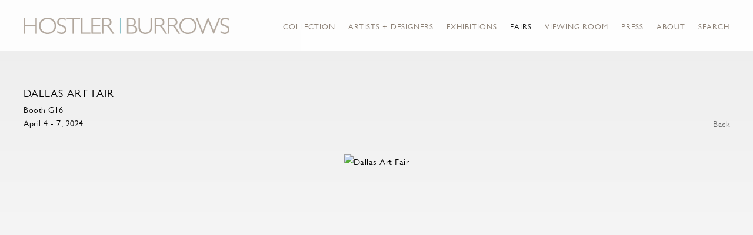

--- FILE ---
content_type: text/html; charset=UTF-8
request_url: https://hostlerburrows.com/fairs/dallas-art-fair
body_size: 76688
content:
    <!DOCTYPE html>
    <html lang="en">
    <head>
        <meta charset='utf-8'>
        <meta content='width=device-width, initial-scale=1.0, user-scalable=yes' name='viewport'>

        
        <link rel="stylesheet" href="https://cdnjs.cloudflare.com/ajax/libs/Swiper/4.4.6/css/swiper.min.css"
              integrity="sha256-5l8WteQfd84Jq51ydHtcndbGRvgCVE3D0+s97yV4oms=" crossorigin="anonymous" />

                    <link rel="stylesheet" href="/build/basicLeftBase.bb0ae74c.css">

        
        
        
        
                        <meta name="description" content="Kim Hostler and Juliet Burrows founded their New York gallery Antik in 1998 and have consistently led the evolving market of Nordic design, championing and promoting the work of Scandinavia’s most prominent designers of the twentieth century. 

The gallery focuses on exceptional and unique examples of studio ceramics, cabinetmaker furniture and hand woven textiles by the master artisans and architects of the period.

After 14 years in its TriBeCa home, the gallery, which now bears the owners’ names - Hostler Burrows - moved in early fall of 2012 to East 10th St., in the heart of one of New York City’s richest destinations for design and decorative arts.">



<title>Dallas Art Fair - Fairs - Hostler Burrows</title>

    <link rel="shortcut icon" href="https://s3.amazonaws.com/files.collageplatform.com.prod/image_cache/favicon/application/6065e2e6575e0632a8123402/51b650c1e3bc14ed1ad9c8ecfd7f6958.png">


	<meta property="og:description" content="Kim Hostler and Juliet Burrows founded their New York gallery Antik in 1998 and have consistently led the evolving market of Nordic design, championing and promoting the work of Scandinavia’s most prominent designers of the twentieth century. 

The gallery focuses on exceptional and unique examples of studio ceramics, cabinetmaker furniture and hand woven textiles by the master artisans and architects of the period.

After 14 years in its TriBeCa home, the gallery, which now bears the owners’ names - Hostler Burrows - moved in early fall of 2012 to East 10th St., in the heart of one of New York City’s richest destinations for design and decorative arts." />

	<meta property="twitter:description" content="Kim Hostler and Juliet Burrows founded their New York gallery Antik in 1998 and have consistently led the evolving market of Nordic design, championing and promoting the work of Scandinavia’s most prominent designers of the twentieth century. 

The gallery focuses on exceptional and unique examples of studio ceramics, cabinetmaker furniture and hand woven textiles by the master artisans and architects of the period.

After 14 years in its TriBeCa home, the gallery, which now bears the owners’ names - Hostler Burrows - moved in early fall of 2012 to East 10th St., in the heart of one of New York City’s richest destinations for design and decorative arts." />
<meta name="google-site-verification" content="9aQ3c2-FvkHeO46CupN7g1Au7qscJmXfzn6rnDdn7bM" />
<link type="text/css" rel="stylesheet" href="//fast.fonts.net/cssapi/abe19fcf-f613-484c-8f46-fb7ad5c2be17.css"/>

<div class="custom-global-menu">
    <span>Viewing Room</span>
    <!--<a href="/viewing-room">Viewing Room</a>-->
    <a href="/home">Main Site</a>    
</div>
        
        <link rel="stylesheet" type="text/css" href="/style.6c6b6193c7e96b71d20836c9a29220b5.css"/>


        
            <script type="text/javascript">
        if (!location.hostname.match(/^www\./)) {
          if (['hostlerburrows.com'].indexOf(location.hostname) > -1) {
            location.href = location.href.replace(/^(https?:\/\/)/, '$1www.')
          }
        }
    </script>


        <script src="//ajax.googleapis.com/ajax/libs/jquery/1.11.2/jquery.min.js"></script>

        <script src="https://cdnjs.cloudflare.com/ajax/libs/Swiper/4.4.6/js/swiper.min.js"
                integrity="sha256-dl0WVCl8jXMBZfvnMeygnB0+bvqp5wBqqlZ8Wi95lLo=" crossorigin="anonymous"></script>

        <script src="https://cdnjs.cloudflare.com/ajax/libs/justifiedGallery/3.6.5/js/jquery.justifiedGallery.min.js"
                integrity="sha256-rhs3MvT999HOixvXXsaSNWtoiKOfAttIR2dM8QzeVWI=" crossorigin="anonymous"></script>

        <script>window.jQuery || document.write('<script src=\'/build/jquery.8548b367.js\'><\/script>');</script>

                    <script src="/build/runtime.d94b3b43.js"></script><script src="/build/jquery.8548b367.js"></script>
            <script src="/build/jquery.nicescroll.min.js.db5e58ee.js"></script>
            <script src="/build/jquery.lazyload.min.js.32226264.js"></script>
            <script src="/build/vendorJS.fffaa30c.js"></script>
        
        <script src="https://cdnjs.cloudflare.com/ajax/libs/jarallax/1.12.4/jarallax.min.js" integrity="sha512-XiIA4eXSY4R7seUKlpZAfPPNz4/2uzQ+ePFfimSk49Rtr/bBngfB6G/sE19ti/tf/pJ2trUbFigKXFZLedm4GQ==" crossorigin="anonymous" referrerpolicy="no-referrer"></script>

                    <script type="text/javascript">
                var langInUrl = false;
                var closeText = "Close";
                var zoomText = "Zoom";
            </script>
        
        <script type="text/javascript">
                        $(document).ready(function () {
                $('body>#supersized, body>#supersized-loader').remove();
            });
            var screens = {
        'installation-views': {
            masterType: 'imagewithdescription',
            configuration: ["enable_thumbnail_view"]
        },
    };
var frontendParams = {
    currentScreen: null,
};


        </script>

                    <script src="/build/headerCompiledJS.3b1cf68a.js"></script>
        
        
        <script src="/build/frontendBase.4818ec01.js"></script>

        
                    <!-- Global site tag (gtag.js) - Google Analytics -->
<script async src="https://www.googletagmanager.com/gtag/js?id=UA-160875277-1"></script>
<script>
  window.dataLayer = window.dataLayer || [];
  function gtag(){dataLayer.push(arguments);}
  gtag('js', new Date());

  gtag('config', 'UA-160875277-1');
</script>
        
        
                    <script type="text/javascript" src="/scripts.135586f2bda7af99ba129e48f64ddee1.js"></script>

                <script src="https://www.recaptcha.net/recaptcha/api.js?render=6LfIL6wZAAAAAPw-ECVAkdIFKn-8ZQe8-N_5kUe8"></script>
    </head>
    <body data-email-protected=""
          data-section-key="fairs"
          data-section-id="5d4ae3d6a5aa2c0a658b4567"
         class="
            ada-compliance                        s-fairs            detail-page            
        ">
                    <a href="#contentWrapper" id="skipToContent">Skip to content</a>
                <input type="hidden" value="" id="email-protected-header"/>
        <input type="hidden" value="" id="email-protected-description"/>
        <input type="hidden" value="First Name" id="email-protected-first-name-field-text"/>
        <input type="hidden" value="Last Name" id="email-protected-last-name-field-text"/>
        <input type="hidden" value="Email" id="email-protected-email-field-text"/>
        <input type="hidden" value="Subscribe" id="email-protected-subscribe-button-text"/>

                    <header class='main-header
                 fixed'>
                <div class='container'>
                    <a class='logo' href='/'><img itemprop="image" class="alt-standard" alt="Hostler Burrows" src="https://s3.amazonaws.com/files.collageplatform.com.prod/application/6065e2e6575e0632a8123402/afe7b2a553612564f7af6bd71e198513.png" width="350"/></a><nav class='main'><a href="/collection">Collection</a><a href="/artists-designers">Artists + Designers</a><a href="/exhibitions">Exhibitions</a><a href="/fairs" class="active">Fairs</a><a href="/viewing-room">Viewing Room</a><a href="/press">Press</a><a href="/about">About</a><a href="/search">Search</a></nav><nav class='languages'></nav><div class="mobile-menu-wrapper"><nav class='mobile'><a class="menu" href="#">Menu</a><div class="navlinks"><a href="/collection">Collection</a><a href="/artists-designers">Artists + Designers</a><a href="/exhibitions">Exhibitions</a><a href="/fairs" class="active">Fairs</a><a href="/viewing-room">Viewing Room</a><a href="/press">Press</a><a href="/about">About</a><a href="/search">Search</a></div></nav></div><div class="social"><div class="embed"></div></div>
                </div>
            </header>
                <div id="contentWrapper" tabindex="-1" class="contentWrapper">
                        


  
            <section id='installation-views'>
                                

                        
<div id="multiple-slider-container"><div id="screen-installation-views"><div id="installation-views"><div class="container"><header class='section-header  divider '><div class='item-header'><h1>Dallas Art Fair</h1><h2>Booth G16</h2><h3>April 4 - 7, 2024</h3></div><nav class='slider-features '><a href='/' class="link-back back-link back">Back</a></nav></header></div><div id='slider-container'>
 
                        <div id='screen-installation-views' >
                    
            
                            <div class='container
                    '>
            
                                        <div id='installation-views-container'>
            <div class='
                slider                                 full-slider
                
                                '
                            >

            
                            <div data-screen="installation-views"
     class='fader-items
     
               bx-preload
          '
    >
                                                                                            <div class='slide'>
    <div class="slide-wrapper">
    
                            <figure class="">
                <img
        class='
            enlarge                                            zoom-image
                                    bx-image        '
                                                data-href="/fairs/dallas-art-fair/installation-views?view=enlarge"
                            data-slide='1'
        data-src='https://static-assets.artlogic.net/w_2600,h_2400,c_limit/exhibit-e/6065e2e6575e0632a8123402/53d27828228ce731b60c268f3c29a520.png'        data-srcset="https://static-assets.artlogic.net/w_1300,h_1200,c_limit/exhibit-e/6065e2e6575e0632a8123402/53d27828228ce731b60c268f3c29a520.png 1x, https://static-assets.artlogic.net/w_2600,h_2400,c_limit/exhibit-e/6065e2e6575e0632a8123402/53d27828228ce731b60c268f3c29a520.png 2x"        data-enlarge='https://static-assets.artlogic.net/w_1800,h_1800,c_limit/exhibit-e/6065e2e6575e0632a8123402/53d27828228ce731b60c268f3c29a520.png'                    data-zoom="true"
            data-zoom-src="https://static-assets.artlogic.net/w_3000,h_3000,c_limit/exhibit-e/6065e2e6575e0632a8123402/53d27828228ce731b60c268f3c29a520.png"                alt='Dallas Art Fair'
        tabindex="0"        >
            </figure>
        
        <figcaption>
            
                                                    <div class="links">
                                                                <a class="inquire"
   data-href="/fairs/dallas-art-fair/installation-views?view=inquire&amp;image=660466d776718d80b80429f0&amp;sliderName=installation-views&amp;sliderPosition=1" href="#">
    Inquire
</a>

                                    </div>
                    </figcaption>
            </div>
</div>
                </div>
            
                        </div>
            </div>
                    </div>
        
                </div>
    
        </div>
</div>
</div>
</div>



                                    </section>
                    <section id='press-release'>
                            <div id='screen-press-release'><div class="container "><header class="section-header divider
                    
                                                            "><h4>Press Release</h4></header></div><div class='container'><div class='text-two-columns'><div class='content paragraph-styling'><div class="left"><p>Fashion Industry Gallery<br />
1807 Ross Avenue<br />
Dallas, TX, USA<br /><br /><strong>Preview Days</strong><br />
Thursday, April 4, 2023<br />
VIP First Look/ 12&ndash;4pm<br />
Foundation Preview Benefit/ 5&ndash;9pm</p><p><strong>Public Show Days</strong><br />
Friday, April 5/ 11am&ndash;7pm<br />
Saturday, April 6/ 11am&ndash;7pm<br />
Sunday, April 7/ 11am&ndash;5pm</p><p><a href="https://dallasartfair.artsvp.com/e08ac8">TICKETS</a></p></div><div class="right"><p>Email <a href="mailto:info@hostlerburrows.com?subject=Dallas%20Art%20Fair%20Preview%20Request&amp;body=Hello%2C%0A%0AI%20would%20like%20to%20receive%20a%20preview%20of%20your%20booth%20at%20Dallas%20Art%20Fair.%0A%0AThank%20you.%20">us</a> to request a preview.</p></div></div></div></div></div>
                    </section>
                    <section id='associations'>
                                        <div class='associations fixed-font'>
                                                                <div id="related-collection">
                        <div id='collection' class="associations">
                                                                                                                                                                                        <div class="associations">
    
        
        
                                                                    
                    
<div id="collection-grid" class='grid-container custom-grid-container custom-grid'>
            





<div class="container "><header class="section-header divider
                    custom-grid
                                                            "><h4>Collection</h4></header></div>
    
    <div id="" class='container fixed-font custom-grid'><div class='entry'>
                                                                        <a href='/collection-all/jasmin-anoschkin39'>
                                                                <div class="placeholder">
                        <div class="image">
                                                            <img itemprop="image"  alt='Jasmin Anoschkin'
                                     src='https://static-assets.artlogic.net/w_302,h_260,c_lfill/exhibit-e/6065e2e6575e0632a8123402/c677e87d71a2794c0295b9f0745b032b.jpeg' 
                                     class="rollover-image-out">
                                                                                    </div>
                    </div>
                                                                                                                                                                                                                                                                                                                                                                                                                                                                                                                                                                                    <div class="titles" data-categories="Contemporary, Art, Ceramics, Sculpture">
                    <div class="title">Jasmin Anoschkin</div>

                    
                                            <span class="subtitle">Easy Peasy Lemon Squeezy Koala</span>
                                                                                                                            <span class="date">
                                2023
                            </span>
                                                                                                                                                                                                                                                                                                                                                                            </div>
                                                                                                                                                                                                                </a>                                                            </div><div class='entry'>
                                                                        <a href='/collection-all/jasmin-anoschkin9'>
                                                                <div class="placeholder">
                        <div class="image">
                                                            <img itemprop="image"  alt='Jasmin Anoschkin'
                                     src='https://static-assets.artlogic.net/w_302,h_260,c_lfill/exhibit-e/6065e2e6575e0632a8123402/28647ec5caa0d7c6437b783dd3b5aeb8.jpeg' 
                                     class="rollover-image-out">
                                                                                    </div>
                    </div>
                                                                                                                                                                                                                                                                                                                                                                                                                                                                                                                                                                                    <div class="titles" data-categories="Contemporary, Art, Ceramics, Sculpture">
                    <div class="title">Jasmin Anoschkin</div>

                    
                                            <span class="subtitle">There&#039;s No Italian Man</span>
                                                                                                                            <span class="date">
                                2023
                            </span>
                                                                                                                                                                                                                                                                                                                                                                            </div>
                                                                                                                                                                                                                </a>                                                            </div><div class='entry'>
                                                                        <a href='/collection-all/jasmin-anoschkin22'>
                                                                <div class="placeholder">
                        <div class="image">
                                                            <img itemprop="image"  alt='JASMIN ANOSCHKIN'
                                     src='https://static-assets.artlogic.net/w_302,h_260,c_lfill/exhibit-e/6065e2e6575e0632a8123402/cb042347b23bf237623ea355598e3a24.jpeg' 
                                     class="rollover-image-out">
                                                                                    </div>
                    </div>
                                                                                                                                                                                                                                                                                                                                                                                                                                                                                                                                                                                    <div class="titles" data-categories="Contemporary, Art, Ceramics, Sculpture">
                    <div class="title">JASMIN ANOSCHKIN</div>

                    
                                            <span class="subtitle">Fox at Swimming School</span>
                                                                                                                            <span class="date">
                                2022
                            </span>
                                                                                                                                                                                                                                                                                                                                                                            </div>
                                                                                                                                                                                                                </a>                                                            </div><div class='entry'>
                                                                        <a href='/collection-all/kari-dyrdal2'>
                                                                <div class="placeholder">
                        <div class="image">
                                                            <img itemprop="image"  alt='KARI DYRDAL'
                                     src='https://static-assets.artlogic.net/w_302,h_260,c_lfill/exhibit-e/6065e2e6575e0632a8123402/7239caeee674107290fe618ea1df1b59.jpeg' 
                                     class="rollover-image-out">
                                                                                    </div>
                    </div>
                                                                                                                                                                                                                                                                                                                                                                                                            <div class="titles" data-categories="Contemporary, Art">
                    <div class="title">KARI DYRDAL</div>

                    
                                            <span class="subtitle">Wall Sèvres III</span>
                                                                                                                            <span class="date">
                                2017
                            </span>
                                                                                                                                                                                                                                                                                                                                                                            </div>
                                                                                                                                                                                                                </a>                                                            </div><div class='entry'>
                                                                        <a href='/collection-all/egevaerk9'>
                                                                <div class="placeholder">
                        <div class="image">
                                                            <img itemprop="image"  alt='EGEVÆRK'
                                     src='https://static-assets.artlogic.net/w_302,h_260,c_lfill/exhibit-e/6065e2e6575e0632a8123402/cdd441b5dc3f6ab0a744ab2b99ea7494.jpeg' 
                                     class="rollover-image-out">
                                                                                    </div>
                    </div>
                                                                                                                                                                                                                                                                                                                                                                                                            <div class="titles" data-categories="Contemporary, Seating">
                    <div class="title">EGEVÆRK</div>

                    
                                            <span class="subtitle">Ice Shape No. 11 Bench</span>
                                                                                                                            <span class="date">
                                2021
                            </span>
                                                                                                                                                                                                                                                                                                                                                                            </div>
                                                                                                                                                                                                                </a>                                                            </div><div class='entry'>
                                                                        <a href='/collection-all/frida-fjellman11'>
                                                                <div class="placeholder">
                        <div class="image">
                                                            <img itemprop="image"  alt='FRIDA FJELLMAN'
                                     src='https://static-assets.artlogic.net/w_302,h_260,c_lfill/exhibit-e/6065e2e6575e0632a8123402/e571727af064debcc2e3fbbd62151f19.jpeg' 
                                     class="rollover-image-out">
                                                                                    </div>
                    </div>
                                                                                                                                                                                                                                                                                                                                                                                                                                                                                                                                                                                    <div class="titles" data-categories="Contemporary, Lighting, Art, Sculpture">
                    <div class="title">FRIDA FJELLMAN</div>

                    
                                            <span class="subtitle">I Himlen (Strawberry)</span>
                                                                                                                            <span class="date">
                                2022
                            </span>
                                                                                                                                                                                                                                                                                                                                                                            </div>
                                                                                                                                                                                                                </a>                                                            </div><div class='entry'>
                                                                        <a href='/collection-all/berndt-friberg9'>
                                                                <div class="placeholder">
                        <div class="image">
                                                            <img itemprop="image"  alt='BERNDT FRIBERG'
                                     src='https://static-assets.artlogic.net/w_302,h_260,c_lfill/exhibit-e/6065e2e6575e0632a8123402/5b74d73caa9e5f1cdd49ac844cf7cb61.jpeg' 
                                     class="rollover-image-out">
                                                                                    </div>
                    </div>
                                                                                                                                                                                                                                                                                                                                                                                                            <div class="titles" data-categories="20th Century, Ceramics">
                    <div class="title">BERNDT FRIBERG</div>

                    
                                            <span class="subtitle">Studio Vase for Gustavsberg</span>
                                                                                                                            <span class="date">
                                Sweden, ca. 1955
                            </span>
                                                                                                                                                                                                                                                                                                                                                                            </div>
                                                                                                                                                                                                                </a>                                                            </div><div class='entry'>
                                                                        <a href='/collection-all/hanne-g5'>
                                                                <div class="placeholder">
                        <div class="image">
                                                            <img itemprop="image"  alt='Hanne G.'
                                     src='https://static-assets.artlogic.net/w_302,h_260,c_lfill/exhibit-e/6065e2e6575e0632a8123402/89546571e69c1791e976707c0f191278.jpeg' 
                                     class="rollover-image-out">
                                                                                    </div>
                    </div>
                                                                                                                                                                                                                                                                                                                                                                                                                                                                                                <div class="titles" data-categories="Contemporary, Art, Sculpture">
                    <div class="title">Hanne G.</div>

                    
                                            <span class="subtitle">Biocentric</span>
                                                                                                                            <span class="date">
                                2021
                            </span>
                                                                                                                                                                                                                                                                                                                                                                            </div>
                                                                                                                                                                                                                </a>                                                            </div><div class='entry'>
                                                                        <a href='/collection-all/hanna-hansdotter4'>
                                                                <div class="placeholder">
                        <div class="image">
                                                            <img itemprop="image"  alt='HANNA HANSDOTTER'
                                     src='https://static-assets.artlogic.net/w_302,h_260,c_lfill/exhibit-e/6065e2e6575e0632a8123402/39a1c200141eee77bd45d19124eb0376.jpeg' 
                                     class="rollover-image-out">
                                                                                    </div>
                    </div>
                                                                                                                <div class="titles">
                    <div class="title">HANNA HANSDOTTER</div>

                    
                                            <span class="subtitle">Kiss my Lips</span>
                                                                                                                            <span class="date">
                                2022
                            </span>
                                                                                                                                                                                                                                                                                                                                                                            </div>
                                                                                                                                                                                                                </a>                                                            </div><div class='entry'>
                                                                        <a href='/collection-all/maren-kloppmann31'>
                                                                <div class="placeholder">
                        <div class="image">
                                                            <img itemprop="image"  alt='MAREN KLOPPMANN'
                                     src='https://static-assets.artlogic.net/w_302,h_260,c_lfill/exhibit-e/6065e2e6575e0632a8123402/3bdda6a6769949769e6b0e940f23af95.jpeg' 
                                     class="rollover-image-out">
                                                                                    </div>
                    </div>
                                                                                                                                                                                                                                                                                                                                                                                                            <div class="titles" data-categories="Contemporary, Sculpture">
                    <div class="title">MAREN KLOPPMANN</div>

                    
                                            <span class="subtitle">Convergence I</span>
                                                                                                                            <span class="date">
                                2024
                            </span>
                                                                                                                                                                                                                                                                                                                                                                            </div>
                                                                                                                                                                                                                </a>                                                            </div><div class='entry'>
                                                                        <a href='/collection-all/astrid-krogh2'>
                                                                <div class="placeholder">
                        <div class="image">
                                                            <img itemprop="image"  alt='ASTRID KROGH'
                                     src='https://static-assets.artlogic.net/w_302,h_260,c_lfill/exhibit-e/6065e2e6575e0632a8123402/2a54a9793bbb6668648be7839101f46a.jpeg' 
                                     class="rollover-image-out">
                                                                                    </div>
                    </div>
                                                                                                                                                                                                                                                                                                                                                                                                            <div class="titles" data-categories="Contemporary, Art">
                    <div class="title">ASTRID KROGH</div>

                    
                                            <span class="subtitle">(Square of the) Universe</span>
                                                                                                                            <span class="date">
                                2021
                            </span>
                                                                                                                                                                                                                                                                                                                                                                            </div>
                                                                                                                                                                                                                </a>                                                            </div><div class='entry'>
                                                                        <a href='/collection-all/ane-lykke6'>
                                                                <div class="placeholder">
                        <div class="image">
                                                            <img itemprop="image"  alt='ANE LYKKE'
                                     src='https://static-assets.artlogic.net/w_302,h_260,c_lfill/exhibit-e/6065e2e6575e0632a8123402/b4a45cc7b10ac165ac5809d2d818ae85.jpeg' 
                                     class="rollover-image-out">
                                                                                    </div>
                    </div>
                                                                                                                                                                                                                                                                                                                                                                                                            <div class="titles" data-categories="Contemporary, Lighting">
                    <div class="title">ANE LYKKE</div>

                    
                                            <span class="subtitle">Kumiko Light Object</span>
                                                                                                                            <span class="date">
                                2023
                            </span>
                                                                                                                                                                                                                                                                                                                                                                            </div>
                                                                                                                                                                                                                </a>                                                            </div><div class='entry'>
                                                                        <a href='/collection-all/shozo-michikawa8'>
                                                                <div class="placeholder">
                        <div class="image">
                                                            <img itemprop="image"  alt='Shozo Michikawa'
                                     src='https://static-assets.artlogic.net/w_302,h_260,c_lfill/exhibit-e/6065e2e6575e0632a8123402/27f46fc053e2cdc0085ba68c8c30f008.jpeg' 
                                     class="rollover-image-out">
                                                                                    </div>
                    </div>
                                                                                                                                                                                                                                                                                                                                                                                                                                                                                                                                                                                    <div class="titles" data-categories="Contemporary, Art, Ceramics, Sculpture">
                    <div class="title">Shozo Michikawa</div>

                    
                                            <span class="subtitle">Tanka Sculptural Form</span>
                                                                                                                            <span class="date">
                                2021
                            </span>
                                                                                                                                                                                                                                                                                                                                                                            </div>
                                                                                                                                                                                                                </a>                                                            </div><div class='entry'>
                                                                        <a href='/collection-all/jenny-nordberg'>
                                                                <div class="placeholder">
                        <div class="image">
                                                            <img itemprop="image"  alt='Jenny Nordberg'
                                     src='https://static-assets.artlogic.net/w_302,h_260,c_lfill/exhibit-e/6065e2e6575e0632a8123402/8147c8eea019a150fe63895ef6fbc614.jpeg' 
                                     class="rollover-image-out">
                                                                                    </div>
                    </div>
                                                                                                                                                                                                                                                                                                                                                                                                                                                                                                <div class="titles" data-categories="Contemporary, Art, Mirrors">
                    <div class="title">Jenny Nordberg</div>

                    
                                            <span class="subtitle">&quot;3 to 5 Seconds&quot; Mirrors</span>
                                                                                                                            <span class="date">
                                2022
                            </span>
                                                                                                                                                                                                                                                                                                                                                                            </div>
                                                                                                                                                                                                                </a>                                                            </div><div class='entry'>
                                                                        <a href='/collection-all/pekka-paikkari22'>
                                                                <div class="placeholder">
                        <div class="image">
                                                            <img itemprop="image"  alt='PEKKA PAIKKARI'
                                     src='https://static-assets.artlogic.net/w_302,h_260,c_lfill/exhibit-e/6065e2e6575e0632a8123402/9a04633dd0322a2ddc92850d3a75c1b9.jpeg' 
                                     class="rollover-image-out">
                                                                                    </div>
                    </div>
                                                                                                                                                                                                                                                                                                                                                                                                                                                                                                <div class="titles" data-categories="Contemporary, Art, Ceramics">
                    <div class="title">PEKKA PAIKKARI</div>

                    
                                            <span class="subtitle">Avalanche</span>
                                                                                                                            <span class="date">
                                2023
                            </span>
                                                                                                                                                                                                                                                                                                                                                                            </div>
                                                                                                                                                                                                                </a>                                                            </div><div class='entry'>
                                                                        <a href='/collection-all/kristina-riska13'>
                                                                <div class="placeholder">
                        <div class="image">
                                                            <img itemprop="image"  alt='Kristina Riska'
                                     src='https://static-assets.artlogic.net/w_302,h_260,c_lfill/exhibit-e/6065e2e6575e0632a8123402/e1b53272b9d6bb11522ea10cbb49705a.jpeg' 
                                     class="rollover-image-out">
                                                                                    </div>
                    </div>
                                                                                                                                                                                                                                                                                                                                                                                                                                                                                                                                                                                    <div class="titles" data-categories="Contemporary, Art, Ceramics, Sculpture">
                    <div class="title">Kristina Riska</div>

                    
                                            <span class="subtitle">Artemisia</span>
                                                                                                                            <span class="date">
                                2022
                            </span>
                                                                                                                                                                                                                                                                                                                                                                            </div>
                                                                                                                                                                                                                </a>                                                            </div><div class='entry'>
                                                                        <a href='/collection-all/kristina-riska10'>
                                                                <div class="placeholder">
                        <div class="image">
                                                            <img itemprop="image"  alt='Kristina Riska'
                                     src='https://static-assets.artlogic.net/w_302,h_260,c_lfill/exhibit-e/6065e2e6575e0632a8123402/8f21ed30ec61496fe081fd828dfe5a32.jpeg' 
                                     class="rollover-image-out">
                                                                                    </div>
                    </div>
                                                                                                                                                                                                                                                                                                                                                                                                                                                                                                                                                                                    <div class="titles" data-categories="Contemporary, Art, Ceramics, Sculpture">
                    <div class="title">Kristina Riska</div>

                    
                                            <span class="subtitle">Beewords 03</span>
                                                                                                                            <span class="date">
                                2022
                            </span>
                                                                                                                                                                                                                                                                                                                                                                            </div>
                                                                                                                                                                                                                </a>                                                            </div><div class='entry'>
                                                                        <a href='/collection-all/erling-viksjo2'>
                                                                <div class="placeholder">
                        <div class="image">
                                                            <img itemprop="image"  alt='ERLING VIKSJØ'
                                     src='https://static-assets.artlogic.net/w_302,h_260,c_lfill/exhibit-e/6065e2e6575e0632a8123402/9c01b7dac1f41fffc966b0b025681798.jpeg' 
                                     class="rollover-image-out">
                                                                                    </div>
                    </div>
                                                                                                                                                                                                                                                                                                                                                                                                            <div class="titles" data-categories="20th Century, Tables">
                    <div class="title">ERLING VIKSJØ</div>

                    
                                            <span class="subtitle">&quot;Conglo&quot; Table</span>
                                                                                                                            <span class="date">
                                Norway, ca. 1970
                            </span>
                                                                                                                                                                                                                                                                                                                                                                            </div>
                                                                                                                                                                                                                </a>                                                            </div></div>
</div>
    

</div>
                        </div>
                    </div>
                                                                                <div id="related-artists">
                        <div id='artists' class="associations">
                                                                                                                                                                                        <div class="associations">
    
        
        
                                                                                                                
                    
<div id="artists-grid" class='grid-container custom-grid-container custom-grid-artists'>
            





<div class="container "><header class="section-header divider
                    custom-grid-artists
                                                            "><h4>Artists + Designers</h4></header></div>
    
    <div id="" class='container fixed-font custom-grid-artists'><div class='entry'>
                                                                        <a href='/artists-designers/jasmin-anoschkin'>
                                                                <div class="placeholder">
                        <div class="image">
                                                            <img itemprop="image"  alt='Jasmin Anoschkin'
                                     src='https://static-assets.artlogic.net/w_302,h_390,c_lfill/exhibit-e/6065e2e6575e0632a8123402/dd51f0a9224981082ccf900e3d74d60e.jpeg' 
                                     class="rollover-image-out">
                                                                                    </div>
                    </div>
                                                                                                                <div class="titles">
                    <div class="title">Jasmin Anoschkin</div>

                    
                                                                                                                                                                                                    </div>
                                                                                                                                                                                                                </a>                                                            </div><div class='entry'>
                                                                        <a href='/artists-designers/kari-dyrdal'>
                                                                <div class="placeholder">
                        <div class="image">
                                                            <img itemprop="image"  alt='Kari Dyrdal'
                                     src='https://static-assets.artlogic.net/w_302,h_390,c_lfill/exhibit-e/6065e2e6575e0632a8123402/3834bfda04b14fa39c6753f404133eef.jpeg' 
                                     class="rollover-image-out">
                                                                                    </div>
                    </div>
                                                                                                                <div class="titles">
                    <div class="title">Kari Dyrdal</div>

                    
                                                                                                                                                                                                    </div>
                                                                                                                                                                                                                </a>                                                            </div><div class='entry'>
                                                                        <a href='/artists-designers/egevaerk-mette-bentzen-and-lasse-kristensen'>
                                                                <div class="placeholder">
                        <div class="image">
                                                            <img itemprop="image"  alt='Egeværk (Mette Bentzen and Lasse Kristensen)'
                                     src='https://static-assets.artlogic.net/w_302,h_390,c_lfill/exhibit-e/6065e2e6575e0632a8123402/a1b2a731c0d2418a46d3902a886eba5e.jpeg' 
                                     class="rollover-image-out">
                                                                                    </div>
                    </div>
                                                                                                                <div class="titles">
                    <div class="title">Egeværk (Mette Bentzen and Lasse Kristensen)</div>

                    
                                                                                                                                                                                                    </div>
                                                                                                                                                                                                                </a>                                                            </div><div class='entry'>
                                                                        <a href='/artists-designers/frida-fjellman'>
                                                                <div class="placeholder">
                        <div class="image">
                                                            <img itemprop="image"  alt='Frida Fjellman'
                                     src='https://static-assets.artlogic.net/w_302,h_390,c_lfill/exhibit-e/6065e2e6575e0632a8123402/f93ccfe73f1aebd9da7145e8fce336de.jpeg' 
                                     class="rollover-image-out">
                                                                                    </div>
                    </div>
                                                                                                                <div class="titles">
                    <div class="title">Frida Fjellman</div>

                    
                                                                                                                                                                                                    </div>
                                                                                                                                                                                                                </a>                                                            </div><div class='entry'>
                                                                        <a href='/artists-designers/hanna-hansdotter'>
                                                                <div class="placeholder">
                        <div class="image">
                                                            <img itemprop="image"  alt='Hanna Hansdotter'
                                     src='https://static-assets.artlogic.net/w_302,h_390,c_lfill/exhibit-e/6065e2e6575e0632a8123402/904e20e13c61d3fa7078e0eb3fc11f33.jpeg' 
                                     class="rollover-image-out">
                                                                                    </div>
                    </div>
                                                                                                                <div class="titles">
                    <div class="title">Hanna Hansdotter</div>

                    
                                                                                                                                                                                                    </div>
                                                                                                                                                                                                                </a>                                                            </div><div class='entry'>
                                                                        <a href='/artists-designers/maren-kloppmann2'>
                                                                <div class="placeholder">
                        <div class="image">
                                                            <img itemprop="image"  alt='Maren Kloppmann'
                                     src='https://static-assets.artlogic.net/w_302,h_390,c_lfill/exhibit-e/6065e2e6575e0632a8123402/b33368354b45cd2928dd57f67c436c48.jpeg' 
                                     class="rollover-image-out">
                                                                                    </div>
                    </div>
                                                                                                                <div class="titles">
                    <div class="title">Maren Kloppmann</div>

                    
                                                                                                                                                                                                    </div>
                                                                                                                                                                                                                </a>                                                            </div><div class='entry'>
                                                                        <a href='/artists-designers/astrid-krogh'>
                                                                <div class="placeholder">
                        <div class="image">
                                                            <img itemprop="image"  alt='Astrid Krogh'
                                     src='https://static-assets.artlogic.net/w_302,h_390,c_lfill/exhibit-e/6065e2e6575e0632a8123402/eb22a56a663181198e64685748e1ab83.jpeg' 
                                     class="rollover-image-out">
                                                                                    </div>
                    </div>
                                                                                                                <div class="titles">
                    <div class="title">Astrid Krogh</div>

                    
                                                                                                                                                                                                    </div>
                                                                                                                                                                                                                </a>                                                            </div><div class='entry'>
                                                                        <a href='/artists-designers/ane-lykke'>
                                                                <div class="placeholder">
                        <div class="image">
                                                            <img itemprop="image"  alt='Ane Lykke'
                                     src='https://static-assets.artlogic.net/w_302,h_390,c_lfill/exhibit-e/6065e2e6575e0632a8123402/154618774418e18635d260988921a706.jpeg' 
                                     class="rollover-image-out">
                                                                                    </div>
                    </div>
                                                                                                                <div class="titles">
                    <div class="title">Ane Lykke</div>

                    
                                                                                                                                                                                                    </div>
                                                                                                                                                                                                                </a>                                                            </div><div class='entry'>
                                                                        <a href='/artists-designers/shozo-michikawa'>
                                                                <div class="placeholder">
                        <div class="image">
                                                            <img itemprop="image"  alt='Shozo Michikawa'
                                     src='https://static-assets.artlogic.net/w_302,h_390,c_lfill/exhibit-e/6065e2e6575e0632a8123402/e893d6f6d6c5561579579b9f271d1024.jpeg' 
                                     class="rollover-image-out">
                                                                                    </div>
                    </div>
                                                                                                                <div class="titles">
                    <div class="title">Shozo Michikawa</div>

                    
                                                                                                                                                                                                    </div>
                                                                                                                                                                                                                </a>                                                            </div><div class='entry'>
                                                                        <a href='/artists-designers/jenny-nordberg'>
                                                                <div class="placeholder">
                        <div class="image">
                                                            <img itemprop="image"  alt='Jenny Nordberg'
                                     src='https://static-assets.artlogic.net/w_302,h_390,c_lfill/exhibit-e/6065e2e6575e0632a8123402/864347c7f222086e787f3713a041e818.jpeg' 
                                     class="rollover-image-out">
                                                                                    </div>
                    </div>
                                                                                                                <div class="titles">
                    <div class="title">Jenny Nordberg</div>

                    
                                                                                                                                                                                                    </div>
                                                                                                                                                                                                                </a>                                                            </div><div class='entry'>
                                                                        <a href='/artists-designers/pekka-paikkari'>
                                                                <div class="placeholder">
                        <div class="image">
                                                            <img itemprop="image"  alt='Pekka Paikkari'
                                     src='https://static-assets.artlogic.net/w_302,h_390,c_lfill/exhibit-e/6065e2e6575e0632a8123402/9aa0e610aea5182747b071bc82cf14fe.jpeg' 
                                     class="rollover-image-out">
                                                                                    </div>
                    </div>
                                                                                                                <div class="titles">
                    <div class="title">Pekka Paikkari</div>

                    
                                                                                                                                                                                                    </div>
                                                                                                                                                                                                                </a>                                                            </div><div class='entry'>
                                                                        <a href='/artists-designers/kristina-riska'>
                                                                <div class="placeholder">
                        <div class="image">
                                                            <img itemprop="image"  alt='Kristina Riska'
                                     src='https://static-assets.artlogic.net/w_302,h_390,c_lfill/exhibit-e/6065e2e6575e0632a8123402/54c80e85b6ca430db3cc3999d7dac68a.jpeg' 
                                     class="rollover-image-out">
                                                                                    </div>
                    </div>
                                                                                                                <div class="titles">
                    <div class="title">Kristina Riska</div>

                    
                                                                                                                                                                                                    </div>
                                                                                                                                                                                                                </a>                                                            </div></div>
</div>
    


</div>
                        </div>
                    </div>
                                    </div>
    
                    </section>
        

                    </div>
        
<footer class="divider show3col"><div class="container clearfix"><div class='divider'></div><div class='footer-cols'><div class="footer-col1"><p><u><em><strong>New York&nbsp;&nbsp;|&nbsp;&nbsp;35 East 10th Street&nbsp;&nbsp;|&nbsp;&nbsp;New York NY 10003&nbsp;&nbsp;|&nbsp;&nbsp;212 343 0471&nbsp; |&nbsp;&nbsp;<a href="mailto:info@hostlerburrows.com">info@hostlerburrows.com</a></strong></em></u><br /><br /><u><em><strong>LOS ANGELES&nbsp; |&nbsp;&nbsp;6819 MELROSE AVENUE&nbsp;&nbsp;|&nbsp; LOS ANGELES CA 90038&nbsp; |&nbsp; 323 591 0182&nbsp; | &nbsp;<a href="mailto:LA@HOSTLERBURROWS.COM">LA@HOSTLERBURROWS.COM</a></strong></em></u><br /><br /><span style="letter-spacing: 0.02em;"><u><em><strong>NEW YORK&nbsp; | &nbsp;381 Broadway &nbsp;| &nbsp;New York NY 100013 &nbsp;| 646 707 0873 &nbsp;| &nbsp;<a href="mailto:info@hb381gallery.com">info@hb381gallery.com</a></strong></em></u></span></p><p>&nbsp;</p><p>&nbsp;</p></div><div class="footer-col2"><p>&copy;2023 Hostler Burrows&nbsp; &nbsp; &nbsp;<a href="site-index">Site Index</a></p></div><div class="footer-col3"><form action="https://www.createsend.com/t/subscribeerror?description=" class="js-cm-form" data-id="191722FC90141D02184CB1B62AB3DC2635733555F5652F41ABC063E3ECB8F871E825D9988F05D5A8FC73FAFE7EE4C35D4AFB460A880251139BC378CD3EF19683" id="subForm" method="post"><div><div><label>Name </label><input aria-label="Name" id="fieldName" maxlength="200" name="cm-name" /></div><div><label>Email </label><input aria-label="Email" autocomplete="Email" class="js-cm-email-input qa-input-email" id="fieldEmail" maxlength="200" name="cm-flujlj-flujlj" required="" type="email" /></div></div><button type="submit">Subscribe</button></form><script type="text/javascript" src="https://js.createsend1.com/javascript/copypastesubscribeformlogic.js"></script></div></div><div class="footer-social"><a href="https://www.facebook.com/HostlerBurrows" target="_blank"><img itemprop="image" src="https://static-assets.artlogic.net/w_200,h_50,c_limit/exhibit-e/6065e2e6575e0632a8123402/ab4659d07574df80e0a88c497b74df8d.jpeg" alt=""/></a><a href="http://www.1stdibs.com/dealers/antik-hostler-burrows/" target="_blank"><img itemprop="image" src="https://static-assets.artlogic.net/w_200,h_50,c_limit/exhibit-e/6065e2e6575e0632a8123402/8dcba66ab3c49624e18ea725a56990ed.jpeg" alt=""/></a><a href="https://instagram.com/hostlerburrows/" target="_blank"><img itemprop="image" src="https://static-assets.artlogic.net/w_200,h_50,c_limit/exhibit-e/6065e2e6575e0632a8123402/194cdd13663cd8d01978abde35967cb2.png" alt=""/></a><a href="https://www.artsy.net/hostler-burrows" target="_blank"><img itemprop="image" src="https://static-assets.artlogic.net/w_200,h_50,c_limit/exhibit-e/6065e2e6575e0632a8123402/ef6b548289d433541c4fd69038a6878a.png" alt=""/></a></div><span><a href="/site-index" class="footer-siteindex">Site Index</a></span></div></footer>
            <a id="backToTop" href="#top" >Back To Top</a>
            </body>
    </html>


--- FILE ---
content_type: text/html; charset=UTF-8
request_url: https://www.hostlerburrows.com/fairs/dallas-art-fair
body_size: 76660
content:
    <!DOCTYPE html>
    <html lang="en">
    <head>
        <meta charset='utf-8'>
        <meta content='width=device-width, initial-scale=1.0, user-scalable=yes' name='viewport'>

        
        <link rel="stylesheet" href="https://cdnjs.cloudflare.com/ajax/libs/Swiper/4.4.6/css/swiper.min.css"
              integrity="sha256-5l8WteQfd84Jq51ydHtcndbGRvgCVE3D0+s97yV4oms=" crossorigin="anonymous" />

                    <link rel="stylesheet" href="/build/basicLeftBase.bb0ae74c.css">

        
        
        
        
                        <meta name="description" content="Kim Hostler and Juliet Burrows founded their New York gallery Antik in 1998 and have consistently led the evolving market of Nordic design, championing and promoting the work of Scandinavia’s most prominent designers of the twentieth century. 

The gallery focuses on exceptional and unique examples of studio ceramics, cabinetmaker furniture and hand woven textiles by the master artisans and architects of the period.

After 14 years in its TriBeCa home, the gallery, which now bears the owners’ names - Hostler Burrows - moved in early fall of 2012 to East 10th St., in the heart of one of New York City’s richest destinations for design and decorative arts.">



<title>Dallas Art Fair - Fairs - Hostler Burrows</title>

    <link rel="shortcut icon" href="https://s3.amazonaws.com/files.collageplatform.com.prod/image_cache/favicon/application/6065e2e6575e0632a8123402/51b650c1e3bc14ed1ad9c8ecfd7f6958.png">


	<meta property="og:description" content="Kim Hostler and Juliet Burrows founded their New York gallery Antik in 1998 and have consistently led the evolving market of Nordic design, championing and promoting the work of Scandinavia’s most prominent designers of the twentieth century. 

The gallery focuses on exceptional and unique examples of studio ceramics, cabinetmaker furniture and hand woven textiles by the master artisans and architects of the period.

After 14 years in its TriBeCa home, the gallery, which now bears the owners’ names - Hostler Burrows - moved in early fall of 2012 to East 10th St., in the heart of one of New York City’s richest destinations for design and decorative arts." />

	<meta property="twitter:description" content="Kim Hostler and Juliet Burrows founded their New York gallery Antik in 1998 and have consistently led the evolving market of Nordic design, championing and promoting the work of Scandinavia’s most prominent designers of the twentieth century. 

The gallery focuses on exceptional and unique examples of studio ceramics, cabinetmaker furniture and hand woven textiles by the master artisans and architects of the period.

After 14 years in its TriBeCa home, the gallery, which now bears the owners’ names - Hostler Burrows - moved in early fall of 2012 to East 10th St., in the heart of one of New York City’s richest destinations for design and decorative arts." />
<meta name="google-site-verification" content="9aQ3c2-FvkHeO46CupN7g1Au7qscJmXfzn6rnDdn7bM" />
<link type="text/css" rel="stylesheet" href="//fast.fonts.net/cssapi/abe19fcf-f613-484c-8f46-fb7ad5c2be17.css"/>

<div class="custom-global-menu">
    <span>Viewing Room</span>
    <!--<a href="/viewing-room">Viewing Room</a>-->
    <a href="/home">Main Site</a>    
</div>
        
        <link rel="stylesheet" type="text/css" href="/style.6c6b6193c7e96b71d20836c9a29220b5.css"/>


        
            <script type="text/javascript">
        if (!location.hostname.match(/^www\./)) {
          if (['hostlerburrows.com'].indexOf(location.hostname) > -1) {
            location.href = location.href.replace(/^(https?:\/\/)/, '$1www.')
          }
        }
    </script>


        <script src="//ajax.googleapis.com/ajax/libs/jquery/1.11.2/jquery.min.js"></script>

        <script src="https://cdnjs.cloudflare.com/ajax/libs/Swiper/4.4.6/js/swiper.min.js"
                integrity="sha256-dl0WVCl8jXMBZfvnMeygnB0+bvqp5wBqqlZ8Wi95lLo=" crossorigin="anonymous"></script>

        <script src="https://cdnjs.cloudflare.com/ajax/libs/justifiedGallery/3.6.5/js/jquery.justifiedGallery.min.js"
                integrity="sha256-rhs3MvT999HOixvXXsaSNWtoiKOfAttIR2dM8QzeVWI=" crossorigin="anonymous"></script>

        <script>window.jQuery || document.write('<script src=\'/build/jquery.8548b367.js\'><\/script>');</script>

                    <script src="/build/runtime.d94b3b43.js"></script><script src="/build/jquery.8548b367.js"></script>
            <script src="/build/jquery.nicescroll.min.js.db5e58ee.js"></script>
            <script src="/build/jquery.lazyload.min.js.32226264.js"></script>
            <script src="/build/vendorJS.fffaa30c.js"></script>
        
        <script src="https://cdnjs.cloudflare.com/ajax/libs/jarallax/1.12.4/jarallax.min.js" integrity="sha512-XiIA4eXSY4R7seUKlpZAfPPNz4/2uzQ+ePFfimSk49Rtr/bBngfB6G/sE19ti/tf/pJ2trUbFigKXFZLedm4GQ==" crossorigin="anonymous" referrerpolicy="no-referrer"></script>

                    <script type="text/javascript">
                var langInUrl = false;
                var closeText = "Close";
                var zoomText = "Zoom";
            </script>
        
        <script type="text/javascript">
                        $(document).ready(function () {
                $('body>#supersized, body>#supersized-loader').remove();
            });
            var screens = {
        'installation-views': {
            masterType: 'imagewithdescription',
            configuration: ["enable_thumbnail_view"]
        },
    };
var frontendParams = {
    currentScreen: null,
};


        </script>

                    <script src="/build/headerCompiledJS.3b1cf68a.js"></script>
        
        
        <script src="/build/frontendBase.4818ec01.js"></script>

        
                    <!-- Global site tag (gtag.js) - Google Analytics -->
<script async src="https://www.googletagmanager.com/gtag/js?id=UA-160875277-1"></script>
<script>
  window.dataLayer = window.dataLayer || [];
  function gtag(){dataLayer.push(arguments);}
  gtag('js', new Date());

  gtag('config', 'UA-160875277-1');
</script>
        
        
                    <script type="text/javascript" src="/scripts.135586f2bda7af99ba129e48f64ddee1.js"></script>

                <script src="https://www.recaptcha.net/recaptcha/api.js?render=6LfIL6wZAAAAAPw-ECVAkdIFKn-8ZQe8-N_5kUe8"></script>
    </head>
    <body data-email-protected=""
          data-section-key="fairs"
          data-section-id="5d4ae3d6a5aa2c0a658b4567"
         class="
            ada-compliance                        s-fairs            detail-page            
        ">
                    <a href="#contentWrapper" id="skipToContent">Skip to content</a>
                <input type="hidden" value="" id="email-protected-header"/>
        <input type="hidden" value="" id="email-protected-description"/>
        <input type="hidden" value="First Name" id="email-protected-first-name-field-text"/>
        <input type="hidden" value="Last Name" id="email-protected-last-name-field-text"/>
        <input type="hidden" value="Email" id="email-protected-email-field-text"/>
        <input type="hidden" value="Subscribe" id="email-protected-subscribe-button-text"/>

                    <header class='main-header
                 fixed'>
                <div class='container'>
                    <a class='logo' href='/'><img itemprop="image" class="alt-standard" alt="Hostler Burrows" src="https://s3.amazonaws.com/files.collageplatform.com.prod/application/6065e2e6575e0632a8123402/afe7b2a553612564f7af6bd71e198513.png" width="350"/></a><nav class='main'><a href="/collection">Collection</a><a href="/artists-designers">Artists + Designers</a><a href="/exhibitions">Exhibitions</a><a href="/fairs" class="active">Fairs</a><a href="/viewing-room">Viewing Room</a><a href="/press">Press</a><a href="/about">About</a><a href="/search">Search</a></nav><nav class='languages'></nav><div class="mobile-menu-wrapper"><nav class='mobile'><a class="menu" href="#">Menu</a><div class="navlinks"><a href="/collection">Collection</a><a href="/artists-designers">Artists + Designers</a><a href="/exhibitions">Exhibitions</a><a href="/fairs" class="active">Fairs</a><a href="/viewing-room">Viewing Room</a><a href="/press">Press</a><a href="/about">About</a><a href="/search">Search</a></div></nav></div><div class="social"><div class="embed"></div></div>
                </div>
            </header>
                <div id="contentWrapper" tabindex="-1" class="contentWrapper">
                        


  
            <section id='installation-views'>
                                

                        
<div id="multiple-slider-container"><div id="screen-installation-views"><div id="installation-views"><div class="container"><header class='section-header  divider '><div class='item-header'><h1>Dallas Art Fair</h1><h2>Booth G16</h2><h3>April 4 - 7, 2024</h3></div><nav class='slider-features '><a href='/' class="link-back back-link back">Back</a></nav></header></div><div id='slider-container'>
 
                        <div id='screen-installation-views' >
                    
            
                            <div class='container
                    '>
            
                                        <div id='installation-views-container'>
            <div class='
                slider                                 full-slider
                
                                '
                            >

            
                            <div data-screen="installation-views"
     class='fader-items
     
               bx-preload
          '
    >
                                                                                            <div class='slide'>
    <div class="slide-wrapper">
    
                            <figure class="">
                <img
        class='
            enlarge                                            zoom-image
                                    bx-image        '
                                                data-href="/fairs/dallas-art-fair/installation-views?view=enlarge"
                            data-slide='1'
        data-src='https://static-assets.artlogic.net/w_2600,h_2400,c_limit/exhibit-e/6065e2e6575e0632a8123402/53d27828228ce731b60c268f3c29a520.png'        data-srcset="https://static-assets.artlogic.net/w_1300,h_1200,c_limit/exhibit-e/6065e2e6575e0632a8123402/53d27828228ce731b60c268f3c29a520.png 1x, https://static-assets.artlogic.net/w_2600,h_2400,c_limit/exhibit-e/6065e2e6575e0632a8123402/53d27828228ce731b60c268f3c29a520.png 2x"        data-enlarge='https://static-assets.artlogic.net/w_1800,h_1800,c_limit/exhibit-e/6065e2e6575e0632a8123402/53d27828228ce731b60c268f3c29a520.png'                    data-zoom="true"
            data-zoom-src="https://static-assets.artlogic.net/w_3000,h_3000,c_limit/exhibit-e/6065e2e6575e0632a8123402/53d27828228ce731b60c268f3c29a520.png"                alt='Dallas Art Fair'
        tabindex="0"        >
            </figure>
        
        <figcaption>
            
                                                    <div class="links">
                                                                <a class="inquire"
   data-href="/fairs/dallas-art-fair/installation-views?view=inquire&amp;image=660466d776718d80b80429f0&amp;sliderName=installation-views&amp;sliderPosition=1" href="#">
    Inquire
</a>

                                    </div>
                    </figcaption>
            </div>
</div>
                </div>
            
                        </div>
            </div>
                    </div>
        
                </div>
    
        </div>
</div>
</div>
</div>



                                    </section>
                    <section id='press-release'>
                            <div id='screen-press-release'><div class="container "><header class="section-header divider
                    
                                                            "><h4>Press Release</h4></header></div><div class='container'><div class='text-two-columns'><div class='content paragraph-styling'><div class="left"><p>Fashion Industry Gallery<br />
1807 Ross Avenue<br />
Dallas, TX, USA<br /><br /><strong>Preview Days</strong><br />
Thursday, April 4, 2023<br />
VIP First Look/ 12&ndash;4pm<br />
Foundation Preview Benefit/ 5&ndash;9pm</p><p><strong>Public Show Days</strong><br />
Friday, April 5/ 11am&ndash;7pm<br />
Saturday, April 6/ 11am&ndash;7pm<br />
Sunday, April 7/ 11am&ndash;5pm</p><p><a href="https://dallasartfair.artsvp.com/e08ac8">TICKETS</a></p></div><div class="right"><p>Email <a href="mailto:info@hostlerburrows.com?subject=Dallas%20Art%20Fair%20Preview%20Request&amp;body=Hello%2C%0A%0AI%20would%20like%20to%20receive%20a%20preview%20of%20your%20booth%20at%20Dallas%20Art%20Fair.%0A%0AThank%20you.%20">us</a> to request a preview.</p></div></div></div></div></div>
                    </section>
                    <section id='associations'>
                                        <div class='associations fixed-font'>
                                                                <div id="related-collection">
                        <div id='collection' class="associations">
                                                                                                                                                                                        <div class="associations">
    
        
        
                                                                    
                    
<div id="collection-grid" class='grid-container custom-grid-container custom-grid'>
            





<div class="container "><header class="section-header divider
                    custom-grid
                                                            "><h4>Collection</h4></header></div>
    
    <div id="" class='container fixed-font custom-grid'><div class='entry'>
                                                                        <a href='/collection-all/jasmin-anoschkin39'>
                                                                <div class="placeholder">
                        <div class="image">
                                                            <img itemprop="image"  alt='Jasmin Anoschkin'
                                     src='https://static-assets.artlogic.net/w_302,h_260,c_lfill/exhibit-e/6065e2e6575e0632a8123402/c677e87d71a2794c0295b9f0745b032b.jpeg' 
                                     class="rollover-image-out">
                                                                                    </div>
                    </div>
                                                                                                                                                                                                                                                                                                                                                                                                                                                                                                                                                                                    <div class="titles" data-categories="Contemporary, Art, Ceramics, Sculpture">
                    <div class="title">Jasmin Anoschkin</div>

                    
                                            <span class="subtitle">Easy Peasy Lemon Squeezy Koala</span>
                                                                                                                            <span class="date">
                                2023
                            </span>
                                                                                                                                                                                                                                                                                                                                                                            </div>
                                                                                                                                                                                                                </a>                                                            </div><div class='entry'>
                                                                        <a href='/collection-all/jasmin-anoschkin9'>
                                                                <div class="placeholder">
                        <div class="image">
                                                            <img itemprop="image"  alt='Jasmin Anoschkin'
                                     src='https://static-assets.artlogic.net/w_302,h_260,c_lfill/exhibit-e/6065e2e6575e0632a8123402/28647ec5caa0d7c6437b783dd3b5aeb8.jpeg' 
                                     class="rollover-image-out">
                                                                                    </div>
                    </div>
                                                                                                                                                                                                                                                                                                                                                                                                                                                                                                                                                                                    <div class="titles" data-categories="Contemporary, Art, Ceramics, Sculpture">
                    <div class="title">Jasmin Anoschkin</div>

                    
                                            <span class="subtitle">There&#039;s No Italian Man</span>
                                                                                                                            <span class="date">
                                2023
                            </span>
                                                                                                                                                                                                                                                                                                                                                                            </div>
                                                                                                                                                                                                                </a>                                                            </div><div class='entry'>
                                                                        <a href='/collection-all/jasmin-anoschkin22'>
                                                                <div class="placeholder">
                        <div class="image">
                                                            <img itemprop="image"  alt='JASMIN ANOSCHKIN'
                                     src='https://static-assets.artlogic.net/w_302,h_260,c_lfill/exhibit-e/6065e2e6575e0632a8123402/cb042347b23bf237623ea355598e3a24.jpeg' 
                                     class="rollover-image-out">
                                                                                    </div>
                    </div>
                                                                                                                                                                                                                                                                                                                                                                                                                                                                                                                                                                                    <div class="titles" data-categories="Contemporary, Art, Ceramics, Sculpture">
                    <div class="title">JASMIN ANOSCHKIN</div>

                    
                                            <span class="subtitle">Fox at Swimming School</span>
                                                                                                                            <span class="date">
                                2022
                            </span>
                                                                                                                                                                                                                                                                                                                                                                            </div>
                                                                                                                                                                                                                </a>                                                            </div><div class='entry'>
                                                                        <a href='/collection-all/kari-dyrdal2'>
                                                                <div class="placeholder">
                        <div class="image">
                                                            <img itemprop="image"  alt='KARI DYRDAL'
                                     src='https://static-assets.artlogic.net/w_302,h_260,c_lfill/exhibit-e/6065e2e6575e0632a8123402/7239caeee674107290fe618ea1df1b59.jpeg' 
                                     class="rollover-image-out">
                                                                                    </div>
                    </div>
                                                                                                                                                                                                                                                                                                                                                                                                            <div class="titles" data-categories="Contemporary, Art">
                    <div class="title">KARI DYRDAL</div>

                    
                                            <span class="subtitle">Wall Sèvres III</span>
                                                                                                                            <span class="date">
                                2017
                            </span>
                                                                                                                                                                                                                                                                                                                                                                            </div>
                                                                                                                                                                                                                </a>                                                            </div><div class='entry'>
                                                                        <a href='/collection-all/egevaerk9'>
                                                                <div class="placeholder">
                        <div class="image">
                                                            <img itemprop="image"  alt='EGEVÆRK'
                                     src='https://static-assets.artlogic.net/w_302,h_260,c_lfill/exhibit-e/6065e2e6575e0632a8123402/cdd441b5dc3f6ab0a744ab2b99ea7494.jpeg' 
                                     class="rollover-image-out">
                                                                                    </div>
                    </div>
                                                                                                                                                                                                                                                                                                                                                                                                            <div class="titles" data-categories="Contemporary, Seating">
                    <div class="title">EGEVÆRK</div>

                    
                                            <span class="subtitle">Ice Shape No. 11 Bench</span>
                                                                                                                            <span class="date">
                                2021
                            </span>
                                                                                                                                                                                                                                                                                                                                                                            </div>
                                                                                                                                                                                                                </a>                                                            </div><div class='entry'>
                                                                        <a href='/collection-all/frida-fjellman11'>
                                                                <div class="placeholder">
                        <div class="image">
                                                            <img itemprop="image"  alt='FRIDA FJELLMAN'
                                     src='https://static-assets.artlogic.net/w_302,h_260,c_lfill/exhibit-e/6065e2e6575e0632a8123402/e571727af064debcc2e3fbbd62151f19.jpeg' 
                                     class="rollover-image-out">
                                                                                    </div>
                    </div>
                                                                                                                                                                                                                                                                                                                                                                                                                                                                                                                                                                                    <div class="titles" data-categories="Contemporary, Lighting, Art, Sculpture">
                    <div class="title">FRIDA FJELLMAN</div>

                    
                                            <span class="subtitle">I Himlen (Strawberry)</span>
                                                                                                                            <span class="date">
                                2022
                            </span>
                                                                                                                                                                                                                                                                                                                                                                            </div>
                                                                                                                                                                                                                </a>                                                            </div><div class='entry'>
                                                                        <a href='/collection-all/berndt-friberg9'>
                                                                <div class="placeholder">
                        <div class="image">
                                                            <img itemprop="image"  alt='BERNDT FRIBERG'
                                     src='https://static-assets.artlogic.net/w_302,h_260,c_lfill/exhibit-e/6065e2e6575e0632a8123402/5b74d73caa9e5f1cdd49ac844cf7cb61.jpeg' 
                                     class="rollover-image-out">
                                                                                    </div>
                    </div>
                                                                                                                                                                                                                                                                                                                                                                                                            <div class="titles" data-categories="20th Century, Ceramics">
                    <div class="title">BERNDT FRIBERG</div>

                    
                                            <span class="subtitle">Studio Vase for Gustavsberg</span>
                                                                                                                            <span class="date">
                                Sweden, ca. 1955
                            </span>
                                                                                                                                                                                                                                                                                                                                                                            </div>
                                                                                                                                                                                                                </a>                                                            </div><div class='entry'>
                                                                        <a href='/collection-all/hanne-g5'>
                                                                <div class="placeholder">
                        <div class="image">
                                                            <img itemprop="image"  alt='Hanne G.'
                                     src='https://static-assets.artlogic.net/w_302,h_260,c_lfill/exhibit-e/6065e2e6575e0632a8123402/89546571e69c1791e976707c0f191278.jpeg' 
                                     class="rollover-image-out">
                                                                                    </div>
                    </div>
                                                                                                                                                                                                                                                                                                                                                                                                                                                                                                <div class="titles" data-categories="Contemporary, Art, Sculpture">
                    <div class="title">Hanne G.</div>

                    
                                            <span class="subtitle">Biocentric</span>
                                                                                                                            <span class="date">
                                2021
                            </span>
                                                                                                                                                                                                                                                                                                                                                                            </div>
                                                                                                                                                                                                                </a>                                                            </div><div class='entry'>
                                                                        <a href='/collection-all/hanna-hansdotter4'>
                                                                <div class="placeholder">
                        <div class="image">
                                                            <img itemprop="image"  alt='HANNA HANSDOTTER'
                                     src='https://static-assets.artlogic.net/w_302,h_260,c_lfill/exhibit-e/6065e2e6575e0632a8123402/39a1c200141eee77bd45d19124eb0376.jpeg' 
                                     class="rollover-image-out">
                                                                                    </div>
                    </div>
                                                                                                                <div class="titles">
                    <div class="title">HANNA HANSDOTTER</div>

                    
                                            <span class="subtitle">Kiss my Lips</span>
                                                                                                                            <span class="date">
                                2022
                            </span>
                                                                                                                                                                                                                                                                                                                                                                            </div>
                                                                                                                                                                                                                </a>                                                            </div><div class='entry'>
                                                                        <a href='/collection-all/maren-kloppmann31'>
                                                                <div class="placeholder">
                        <div class="image">
                                                            <img itemprop="image"  alt='MAREN KLOPPMANN'
                                     src='https://static-assets.artlogic.net/w_302,h_260,c_lfill/exhibit-e/6065e2e6575e0632a8123402/3bdda6a6769949769e6b0e940f23af95.jpeg' 
                                     class="rollover-image-out">
                                                                                    </div>
                    </div>
                                                                                                                                                                                                                                                                                                                                                                                                            <div class="titles" data-categories="Contemporary, Sculpture">
                    <div class="title">MAREN KLOPPMANN</div>

                    
                                            <span class="subtitle">Convergence I</span>
                                                                                                                            <span class="date">
                                2024
                            </span>
                                                                                                                                                                                                                                                                                                                                                                            </div>
                                                                                                                                                                                                                </a>                                                            </div><div class='entry'>
                                                                        <a href='/collection-all/astrid-krogh2'>
                                                                <div class="placeholder">
                        <div class="image">
                                                            <img itemprop="image"  alt='ASTRID KROGH'
                                     src='https://static-assets.artlogic.net/w_302,h_260,c_lfill/exhibit-e/6065e2e6575e0632a8123402/2a54a9793bbb6668648be7839101f46a.jpeg' 
                                     class="rollover-image-out">
                                                                                    </div>
                    </div>
                                                                                                                                                                                                                                                                                                                                                                                                            <div class="titles" data-categories="Contemporary, Art">
                    <div class="title">ASTRID KROGH</div>

                    
                                            <span class="subtitle">(Square of the) Universe</span>
                                                                                                                            <span class="date">
                                2021
                            </span>
                                                                                                                                                                                                                                                                                                                                                                            </div>
                                                                                                                                                                                                                </a>                                                            </div><div class='entry'>
                                                                        <a href='/collection-all/ane-lykke6'>
                                                                <div class="placeholder">
                        <div class="image">
                                                            <img itemprop="image"  alt='ANE LYKKE'
                                     src='https://static-assets.artlogic.net/w_302,h_260,c_lfill/exhibit-e/6065e2e6575e0632a8123402/b4a45cc7b10ac165ac5809d2d818ae85.jpeg' 
                                     class="rollover-image-out">
                                                                                    </div>
                    </div>
                                                                                                                                                                                                                                                                                                                                                                                                            <div class="titles" data-categories="Contemporary, Lighting">
                    <div class="title">ANE LYKKE</div>

                    
                                            <span class="subtitle">Kumiko Light Object</span>
                                                                                                                            <span class="date">
                                2023
                            </span>
                                                                                                                                                                                                                                                                                                                                                                            </div>
                                                                                                                                                                                                                </a>                                                            </div><div class='entry'>
                                                                        <a href='/collection-all/shozo-michikawa8'>
                                                                <div class="placeholder">
                        <div class="image">
                                                            <img itemprop="image"  alt='Shozo Michikawa'
                                     src='https://static-assets.artlogic.net/w_302,h_260,c_lfill/exhibit-e/6065e2e6575e0632a8123402/27f46fc053e2cdc0085ba68c8c30f008.jpeg' 
                                     class="rollover-image-out">
                                                                                    </div>
                    </div>
                                                                                                                                                                                                                                                                                                                                                                                                                                                                                                                                                                                    <div class="titles" data-categories="Contemporary, Art, Ceramics, Sculpture">
                    <div class="title">Shozo Michikawa</div>

                    
                                            <span class="subtitle">Tanka Sculptural Form</span>
                                                                                                                            <span class="date">
                                2021
                            </span>
                                                                                                                                                                                                                                                                                                                                                                            </div>
                                                                                                                                                                                                                </a>                                                            </div><div class='entry'>
                                                                        <a href='/collection-all/jenny-nordberg'>
                                                                <div class="placeholder">
                        <div class="image">
                                                            <img itemprop="image"  alt='Jenny Nordberg'
                                     src='https://static-assets.artlogic.net/w_302,h_260,c_lfill/exhibit-e/6065e2e6575e0632a8123402/8147c8eea019a150fe63895ef6fbc614.jpeg' 
                                     class="rollover-image-out">
                                                                                    </div>
                    </div>
                                                                                                                                                                                                                                                                                                                                                                                                                                                                                                <div class="titles" data-categories="Contemporary, Art, Mirrors">
                    <div class="title">Jenny Nordberg</div>

                    
                                            <span class="subtitle">&quot;3 to 5 Seconds&quot; Mirrors</span>
                                                                                                                            <span class="date">
                                2022
                            </span>
                                                                                                                                                                                                                                                                                                                                                                            </div>
                                                                                                                                                                                                                </a>                                                            </div><div class='entry'>
                                                                        <a href='/collection-all/pekka-paikkari22'>
                                                                <div class="placeholder">
                        <div class="image">
                                                            <img itemprop="image"  alt='PEKKA PAIKKARI'
                                     src='https://static-assets.artlogic.net/w_302,h_260,c_lfill/exhibit-e/6065e2e6575e0632a8123402/9a04633dd0322a2ddc92850d3a75c1b9.jpeg' 
                                     class="rollover-image-out">
                                                                                    </div>
                    </div>
                                                                                                                                                                                                                                                                                                                                                                                                                                                                                                <div class="titles" data-categories="Contemporary, Art, Ceramics">
                    <div class="title">PEKKA PAIKKARI</div>

                    
                                            <span class="subtitle">Avalanche</span>
                                                                                                                            <span class="date">
                                2023
                            </span>
                                                                                                                                                                                                                                                                                                                                                                            </div>
                                                                                                                                                                                                                </a>                                                            </div><div class='entry'>
                                                                        <a href='/collection-all/kristina-riska13'>
                                                                <div class="placeholder">
                        <div class="image">
                                                            <img itemprop="image"  alt='Kristina Riska'
                                     src='https://static-assets.artlogic.net/w_302,h_260,c_lfill/exhibit-e/6065e2e6575e0632a8123402/e1b53272b9d6bb11522ea10cbb49705a.jpeg' 
                                     class="rollover-image-out">
                                                                                    </div>
                    </div>
                                                                                                                                                                                                                                                                                                                                                                                                                                                                                                                                                                                    <div class="titles" data-categories="Contemporary, Art, Ceramics, Sculpture">
                    <div class="title">Kristina Riska</div>

                    
                                            <span class="subtitle">Artemisia</span>
                                                                                                                            <span class="date">
                                2022
                            </span>
                                                                                                                                                                                                                                                                                                                                                                            </div>
                                                                                                                                                                                                                </a>                                                            </div><div class='entry'>
                                                                        <a href='/collection-all/kristina-riska10'>
                                                                <div class="placeholder">
                        <div class="image">
                                                            <img itemprop="image"  alt='Kristina Riska'
                                     src='https://static-assets.artlogic.net/w_302,h_260,c_lfill/exhibit-e/6065e2e6575e0632a8123402/8f21ed30ec61496fe081fd828dfe5a32.jpeg' 
                                     class="rollover-image-out">
                                                                                    </div>
                    </div>
                                                                                                                                                                                                                                                                                                                                                                                                                                                                                                                                                                                    <div class="titles" data-categories="Contemporary, Art, Ceramics, Sculpture">
                    <div class="title">Kristina Riska</div>

                    
                                            <span class="subtitle">Beewords 03</span>
                                                                                                                            <span class="date">
                                2022
                            </span>
                                                                                                                                                                                                                                                                                                                                                                            </div>
                                                                                                                                                                                                                </a>                                                            </div><div class='entry'>
                                                                        <a href='/collection-all/erling-viksjo2'>
                                                                <div class="placeholder">
                        <div class="image">
                                                            <img itemprop="image"  alt='ERLING VIKSJØ'
                                     src='https://static-assets.artlogic.net/w_302,h_260,c_lfill/exhibit-e/6065e2e6575e0632a8123402/9c01b7dac1f41fffc966b0b025681798.jpeg' 
                                     class="rollover-image-out">
                                                                                    </div>
                    </div>
                                                                                                                                                                                                                                                                                                                                                                                                            <div class="titles" data-categories="20th Century, Tables">
                    <div class="title">ERLING VIKSJØ</div>

                    
                                            <span class="subtitle">&quot;Conglo&quot; Table</span>
                                                                                                                            <span class="date">
                                Norway, ca. 1970
                            </span>
                                                                                                                                                                                                                                                                                                                                                                            </div>
                                                                                                                                                                                                                </a>                                                            </div></div>
</div>
    

</div>
                        </div>
                    </div>
                                                                                <div id="related-artists">
                        <div id='artists' class="associations">
                                                                                                                                                                                        <div class="associations">
    
        
        
                                                                                                                
                    
<div id="artists-grid" class='grid-container custom-grid-container custom-grid-artists'>
            





<div class="container "><header class="section-header divider
                    custom-grid-artists
                                                            "><h4>Artists + Designers</h4></header></div>
    
    <div id="" class='container fixed-font custom-grid-artists'><div class='entry'>
                                                                        <a href='/artists-designers/jasmin-anoschkin'>
                                                                <div class="placeholder">
                        <div class="image">
                                                            <img itemprop="image"  alt='Jasmin Anoschkin'
                                     src='https://static-assets.artlogic.net/w_302,h_390,c_lfill/exhibit-e/6065e2e6575e0632a8123402/dd51f0a9224981082ccf900e3d74d60e.jpeg' 
                                     class="rollover-image-out">
                                                                                    </div>
                    </div>
                                                                                                                <div class="titles">
                    <div class="title">Jasmin Anoschkin</div>

                    
                                                                                                                                                                                                    </div>
                                                                                                                                                                                                                </a>                                                            </div><div class='entry'>
                                                                        <a href='/artists-designers/kari-dyrdal'>
                                                                <div class="placeholder">
                        <div class="image">
                                                            <img itemprop="image"  alt='Kari Dyrdal'
                                     src='https://static-assets.artlogic.net/w_302,h_390,c_lfill/exhibit-e/6065e2e6575e0632a8123402/3834bfda04b14fa39c6753f404133eef.jpeg' 
                                     class="rollover-image-out">
                                                                                    </div>
                    </div>
                                                                                                                <div class="titles">
                    <div class="title">Kari Dyrdal</div>

                    
                                                                                                                                                                                                    </div>
                                                                                                                                                                                                                </a>                                                            </div><div class='entry'>
                                                                        <a href='/artists-designers/egevaerk-mette-bentzen-and-lasse-kristensen'>
                                                                <div class="placeholder">
                        <div class="image">
                                                            <img itemprop="image"  alt='Egeværk (Mette Bentzen and Lasse Kristensen)'
                                     src='https://static-assets.artlogic.net/w_302,h_390,c_lfill/exhibit-e/6065e2e6575e0632a8123402/a1b2a731c0d2418a46d3902a886eba5e.jpeg' 
                                     class="rollover-image-out">
                                                                                    </div>
                    </div>
                                                                                                                <div class="titles">
                    <div class="title">Egeværk (Mette Bentzen and Lasse Kristensen)</div>

                    
                                                                                                                                                                                                    </div>
                                                                                                                                                                                                                </a>                                                            </div><div class='entry'>
                                                                        <a href='/artists-designers/frida-fjellman'>
                                                                <div class="placeholder">
                        <div class="image">
                                                            <img itemprop="image"  alt='Frida Fjellman'
                                     src='https://static-assets.artlogic.net/w_302,h_390,c_lfill/exhibit-e/6065e2e6575e0632a8123402/f93ccfe73f1aebd9da7145e8fce336de.jpeg' 
                                     class="rollover-image-out">
                                                                                    </div>
                    </div>
                                                                                                                <div class="titles">
                    <div class="title">Frida Fjellman</div>

                    
                                                                                                                                                                                                    </div>
                                                                                                                                                                                                                </a>                                                            </div><div class='entry'>
                                                                        <a href='/artists-designers/hanna-hansdotter'>
                                                                <div class="placeholder">
                        <div class="image">
                                                            <img itemprop="image"  alt='Hanna Hansdotter'
                                     src='https://static-assets.artlogic.net/w_302,h_390,c_lfill/exhibit-e/6065e2e6575e0632a8123402/904e20e13c61d3fa7078e0eb3fc11f33.jpeg' 
                                     class="rollover-image-out">
                                                                                    </div>
                    </div>
                                                                                                                <div class="titles">
                    <div class="title">Hanna Hansdotter</div>

                    
                                                                                                                                                                                                    </div>
                                                                                                                                                                                                                </a>                                                            </div><div class='entry'>
                                                                        <a href='/artists-designers/maren-kloppmann2'>
                                                                <div class="placeholder">
                        <div class="image">
                                                            <img itemprop="image"  alt='Maren Kloppmann'
                                     src='https://static-assets.artlogic.net/w_302,h_390,c_lfill/exhibit-e/6065e2e6575e0632a8123402/b33368354b45cd2928dd57f67c436c48.jpeg' 
                                     class="rollover-image-out">
                                                                                    </div>
                    </div>
                                                                                                                <div class="titles">
                    <div class="title">Maren Kloppmann</div>

                    
                                                                                                                                                                                                    </div>
                                                                                                                                                                                                                </a>                                                            </div><div class='entry'>
                                                                        <a href='/artists-designers/astrid-krogh'>
                                                                <div class="placeholder">
                        <div class="image">
                                                            <img itemprop="image"  alt='Astrid Krogh'
                                     src='https://static-assets.artlogic.net/w_302,h_390,c_lfill/exhibit-e/6065e2e6575e0632a8123402/eb22a56a663181198e64685748e1ab83.jpeg' 
                                     class="rollover-image-out">
                                                                                    </div>
                    </div>
                                                                                                                <div class="titles">
                    <div class="title">Astrid Krogh</div>

                    
                                                                                                                                                                                                    </div>
                                                                                                                                                                                                                </a>                                                            </div><div class='entry'>
                                                                        <a href='/artists-designers/ane-lykke'>
                                                                <div class="placeholder">
                        <div class="image">
                                                            <img itemprop="image"  alt='Ane Lykke'
                                     src='https://static-assets.artlogic.net/w_302,h_390,c_lfill/exhibit-e/6065e2e6575e0632a8123402/154618774418e18635d260988921a706.jpeg' 
                                     class="rollover-image-out">
                                                                                    </div>
                    </div>
                                                                                                                <div class="titles">
                    <div class="title">Ane Lykke</div>

                    
                                                                                                                                                                                                    </div>
                                                                                                                                                                                                                </a>                                                            </div><div class='entry'>
                                                                        <a href='/artists-designers/shozo-michikawa'>
                                                                <div class="placeholder">
                        <div class="image">
                                                            <img itemprop="image"  alt='Shozo Michikawa'
                                     src='https://static-assets.artlogic.net/w_302,h_390,c_lfill/exhibit-e/6065e2e6575e0632a8123402/e893d6f6d6c5561579579b9f271d1024.jpeg' 
                                     class="rollover-image-out">
                                                                                    </div>
                    </div>
                                                                                                                <div class="titles">
                    <div class="title">Shozo Michikawa</div>

                    
                                                                                                                                                                                                    </div>
                                                                                                                                                                                                                </a>                                                            </div><div class='entry'>
                                                                        <a href='/artists-designers/jenny-nordberg'>
                                                                <div class="placeholder">
                        <div class="image">
                                                            <img itemprop="image"  alt='Jenny Nordberg'
                                     src='https://static-assets.artlogic.net/w_302,h_390,c_lfill/exhibit-e/6065e2e6575e0632a8123402/864347c7f222086e787f3713a041e818.jpeg' 
                                     class="rollover-image-out">
                                                                                    </div>
                    </div>
                                                                                                                <div class="titles">
                    <div class="title">Jenny Nordberg</div>

                    
                                                                                                                                                                                                    </div>
                                                                                                                                                                                                                </a>                                                            </div><div class='entry'>
                                                                        <a href='/artists-designers/pekka-paikkari'>
                                                                <div class="placeholder">
                        <div class="image">
                                                            <img itemprop="image"  alt='Pekka Paikkari'
                                     src='https://static-assets.artlogic.net/w_302,h_390,c_lfill/exhibit-e/6065e2e6575e0632a8123402/9aa0e610aea5182747b071bc82cf14fe.jpeg' 
                                     class="rollover-image-out">
                                                                                    </div>
                    </div>
                                                                                                                <div class="titles">
                    <div class="title">Pekka Paikkari</div>

                    
                                                                                                                                                                                                    </div>
                                                                                                                                                                                                                </a>                                                            </div><div class='entry'>
                                                                        <a href='/artists-designers/kristina-riska'>
                                                                <div class="placeholder">
                        <div class="image">
                                                            <img itemprop="image"  alt='Kristina Riska'
                                     src='https://static-assets.artlogic.net/w_302,h_390,c_lfill/exhibit-e/6065e2e6575e0632a8123402/54c80e85b6ca430db3cc3999d7dac68a.jpeg' 
                                     class="rollover-image-out">
                                                                                    </div>
                    </div>
                                                                                                                <div class="titles">
                    <div class="title">Kristina Riska</div>

                    
                                                                                                                                                                                                    </div>
                                                                                                                                                                                                                </a>                                                            </div></div>
</div>
    


</div>
                        </div>
                    </div>
                                    </div>
    
                    </section>
        

                    </div>
        
<footer class="divider show3col"><div class="container clearfix"><div class='divider'></div><div class='footer-cols'><div class="footer-col1"><p><u><em><strong>New York&nbsp;&nbsp;|&nbsp;&nbsp;35 East 10th Street&nbsp;&nbsp;|&nbsp;&nbsp;New York NY 10003&nbsp;&nbsp;|&nbsp;&nbsp;212 343 0471&nbsp; |&nbsp;&nbsp;<a href="mailto:info@hostlerburrows.com">info@hostlerburrows.com</a></strong></em></u><br /><br /><u><em><strong>LOS ANGELES&nbsp; |&nbsp;&nbsp;6819 MELROSE AVENUE&nbsp;&nbsp;|&nbsp; LOS ANGELES CA 90038&nbsp; |&nbsp; 323 591 0182&nbsp; | &nbsp;<a href="mailto:LA@HOSTLERBURROWS.COM">LA@HOSTLERBURROWS.COM</a></strong></em></u><br /><br /><span style="letter-spacing: 0.02em;"><u><em><strong>NEW YORK&nbsp; | &nbsp;381 Broadway &nbsp;| &nbsp;New York NY 100013 &nbsp;| 646 707 0873 &nbsp;| &nbsp;<a href="mailto:info@hb381gallery.com">info@hb381gallery.com</a></strong></em></u></span></p><p>&nbsp;</p><p>&nbsp;</p></div><div class="footer-col2"><p>&copy;2023 Hostler Burrows&nbsp; &nbsp; &nbsp;<a href="site-index">Site Index</a></p></div><div class="footer-col3"><form action="https://www.createsend.com/t/subscribeerror?description=" class="js-cm-form" data-id="191722FC90141D02184CB1B62AB3DC2635733555F5652F41ABC063E3ECB8F871E825D9988F05D5A8FC73FAFE7EE4C35D4AFB460A880251139BC378CD3EF19683" id="subForm" method="post"><div><div><label>Name </label><input aria-label="Name" id="fieldName" maxlength="200" name="cm-name" /></div><div><label>Email </label><input aria-label="Email" autocomplete="Email" class="js-cm-email-input qa-input-email" id="fieldEmail" maxlength="200" name="cm-flujlj-flujlj" required="" type="email" /></div></div><button type="submit">Subscribe</button></form><script type="text/javascript" src="https://js.createsend1.com/javascript/copypastesubscribeformlogic.js"></script></div></div><div class="footer-social"><a href="https://www.facebook.com/HostlerBurrows" target="_blank"><img itemprop="image" src="https://static-assets.artlogic.net/w_200,h_50,c_limit/exhibit-e/6065e2e6575e0632a8123402/ab4659d07574df80e0a88c497b74df8d.jpeg" alt=""/></a><a href="http://www.1stdibs.com/dealers/antik-hostler-burrows/" target="_blank"><img itemprop="image" src="https://static-assets.artlogic.net/w_200,h_50,c_limit/exhibit-e/6065e2e6575e0632a8123402/8dcba66ab3c49624e18ea725a56990ed.jpeg" alt=""/></a><a href="https://instagram.com/hostlerburrows/" target="_blank"><img itemprop="image" src="https://static-assets.artlogic.net/w_200,h_50,c_limit/exhibit-e/6065e2e6575e0632a8123402/194cdd13663cd8d01978abde35967cb2.png" alt=""/></a><a href="https://www.artsy.net/hostler-burrows" target="_blank"><img itemprop="image" src="https://static-assets.artlogic.net/w_200,h_50,c_limit/exhibit-e/6065e2e6575e0632a8123402/ef6b548289d433541c4fd69038a6878a.png" alt=""/></a></div><span><a href="/site-index" class="footer-siteindex">Site Index</a></span></div></footer>
            <a id="backToTop" href="#top" >Back To Top</a>
            </body>
    </html>


--- FILE ---
content_type: text/css; charset=UTF-8
request_url: https://www.hostlerburrows.com/style.6c6b6193c7e96b71d20836c9a29220b5.css
body_size: 92408
content:

.container {
    max-width: 1300px;
}

                        
    
    

    


.custom-grid .entry {
    width: 23.230769230769%;
    margin-right: 2.3589743589744%;
    margin-bottom: 60px;
    display: inline-block;
    vertical-align: top;
}


.custom-grid .entry:nth-child(4n+4) {
    margin-right: 0;
} 

.custom-grid .entry .placeholder {
    padding-top: 86.092715231788%;
    background: inherit;
}

.custom-grid .entry .placeholder .image img {
    max-height: 100%;
    max-width: 100%;
        padding: 0;
        position: absolute;
    top: auto;
    right: auto;
    bottom: 0;
    left: 0;    
    
}


                                                                            
    


    


.custom-grid-artists .entry {
    width: 23.230769230769%;
    margin-right: 2.3589743589744%;
    margin-bottom: 60px;
    display: inline-block;
    vertical-align: top;
}


.custom-grid-artists .entry:nth-child(4n+4) {
    margin-right: 0;
} 

.custom-grid-artists .entry .placeholder {
    padding-top: 129.13907284768%;
    background: inherit;
}

.custom-grid-artists .entry .placeholder .image img {
    max-height: 100%;
    max-width: 100%;
        padding: 0;
        position: absolute;
    top: auto;
    right: auto;
    bottom: 0;
    left: 0;    
    
}


                                                                                                                                                                                                                                                                                                                            
    


    


.custom-grid-viewing-room .entry {
    width: 48.461538461538%;
    margin-right: 3.0769230769231%;
    margin-bottom: 60px;
    display: inline-block;
    vertical-align: top;
}


.custom-grid-viewing-room .entry:nth-child(2n+2) {
    margin-right: 0;
} 

.custom-grid-viewing-room .entry .placeholder {
    padding-top: 74.603174603175%;
    background: inherit;
}

.custom-grid-viewing-room .entry .placeholder .image img {
    max-height: 100%;
    max-width: 100%;
        padding: 0;
        position: absolute;
    top: auto;
    right: auto;
    bottom: 0;
    left: 0;    
    
}


                                                                                                                                                                                                                                                                                    
    
    
    
    

@media all and (max-width: 768px) {

.custom-grid .entry {
    width: 30.974358974359%;
    margin-right: 3.5384615384615%;
    margin-bottom: 60px;
    display: inline-block;
    vertical-align: top;
}

        .custom-grid .entry:nth-child(4n+4){
        margin-right: 3.5384615384615%;
    }
        .custom-grid .entry:nth-child(3n+3){
        margin-right: 3.5384615384615%;
    }
        .custom-grid .entry:nth-child(2n+2){
        margin-right: 3.5384615384615%;
    }
        .custom-grid .entry:nth-child(2n+2){
        margin-right: 3.5384615384615%;
    }
        

.custom-grid .entry:nth-child(3n+3) {
    margin-right: 0;
} 

.custom-grid .entry .placeholder {
    padding-top: 86.092715231788%;
    background: inherit;
}

.custom-grid .entry .placeholder .image img {
    max-height: 100%;
    max-width: 100%;
        padding: 0;
        position: absolute;
    top: auto;
    right: auto;
    bottom: 0;
    left: 0;    
    
}

}

                                                                            
    

    
    

@media all and (max-width: 768px) {

.custom-grid-artists .entry {
    width: 30.974358974359%;
    margin-right: 3.5384615384615%;
    margin-bottom: 60px;
    display: inline-block;
    vertical-align: top;
}

        .custom-grid-artists .entry:nth-child(4n+4){
        margin-right: 3.5384615384615%;
    }
        .custom-grid-artists .entry:nth-child(3n+3){
        margin-right: 3.5384615384615%;
    }
        .custom-grid-artists .entry:nth-child(2n+2){
        margin-right: 3.5384615384615%;
    }
        .custom-grid-artists .entry:nth-child(2n+2){
        margin-right: 3.5384615384615%;
    }
        

.custom-grid-artists .entry:nth-child(3n+3) {
    margin-right: 0;
} 

.custom-grid-artists .entry .placeholder {
    padding-top: 129.13907284768%;
    background: inherit;
}

.custom-grid-artists .entry .placeholder .image img {
    max-height: 100%;
    max-width: 100%;
        padding: 0;
        position: absolute;
    top: auto;
    right: auto;
    bottom: 0;
    left: 0;    
    
}

}

                                                                                                                                                                                                                                                                                                                            
    

    
    

@media all and (max-width: 768px) {

.custom-grid-viewing-room .entry {
    width: 48.461538461538%;
    margin-right: 3.0769230769231%;
    margin-bottom: 60px;
    display: inline-block;
    vertical-align: top;
}

        .custom-grid-viewing-room .entry:nth-child(2n+2){
        margin-right: 3.0769230769231%;
    }
        .custom-grid-viewing-room .entry:nth-child(2n+2){
        margin-right: 3.0769230769231%;
    }
        .custom-grid-viewing-room .entry:nth-child(1n+1){
        margin-right: 3.0769230769231%;
    }
        .custom-grid-viewing-room .entry:nth-child(1n+1){
        margin-right: 3.0769230769231%;
    }
        

.custom-grid-viewing-room .entry:nth-child(2n+2) {
    margin-right: 0;
} 

.custom-grid-viewing-room .entry .placeholder {
    padding-top: 74.603174603175%;
    background: inherit;
}

.custom-grid-viewing-room .entry .placeholder .image img {
    max-height: 100%;
    max-width: 100%;
        padding: 0;
        position: absolute;
    top: auto;
    right: auto;
    bottom: 0;
    left: 0;    
    
}

}

                                                                                                                                                                                                                                                                                    
    
    
    
    

@media all and (max-width: 600px) {

.custom-grid .entry {
    width: 46.461538461538%;
    margin-right: 7.0769230769231%;
    margin-bottom: 60px;
    display: inline-block;
    vertical-align: top;
}

        .custom-grid .entry:nth-child(4n+4){
        margin-right: 7.0769230769231%;
    }
        .custom-grid .entry:nth-child(3n+3){
        margin-right: 7.0769230769231%;
    }
        .custom-grid .entry:nth-child(2n+2){
        margin-right: 7.0769230769231%;
    }
        .custom-grid .entry:nth-child(2n+2){
        margin-right: 7.0769230769231%;
    }
        

.custom-grid .entry:nth-child(2n+2) {
    margin-right: 0;
} 

.custom-grid .entry .placeholder {
    padding-top: 86.092715231788%;
    background: inherit;
}

.custom-grid .entry .placeholder .image img {
    max-height: 100%;
    max-width: 100%;
        padding: 0;
        position: absolute;
    top: auto;
    right: auto;
    bottom: 0;
    left: 0;    
    
}

}

                                                                            
    

    
    

@media all and (max-width: 600px) {

.custom-grid-artists .entry {
    width: 46.461538461538%;
    margin-right: 7.0769230769231%;
    margin-bottom: 60px;
    display: inline-block;
    vertical-align: top;
}

        .custom-grid-artists .entry:nth-child(4n+4){
        margin-right: 7.0769230769231%;
    }
        .custom-grid-artists .entry:nth-child(3n+3){
        margin-right: 7.0769230769231%;
    }
        .custom-grid-artists .entry:nth-child(2n+2){
        margin-right: 7.0769230769231%;
    }
        .custom-grid-artists .entry:nth-child(2n+2){
        margin-right: 7.0769230769231%;
    }
        

.custom-grid-artists .entry:nth-child(2n+2) {
    margin-right: 0;
} 

.custom-grid-artists .entry .placeholder {
    padding-top: 129.13907284768%;
    background: inherit;
}

.custom-grid-artists .entry .placeholder .image img {
    max-height: 100%;
    max-width: 100%;
        padding: 0;
        position: absolute;
    top: auto;
    right: auto;
    bottom: 0;
    left: 0;    
    
}

}

                                                                                                                                                                                                                                                                                                                            
    

    
        

@media all and (max-width: 600px) {

.custom-grid-viewing-room .entry {
    width: 100%;
    margin-right: 0%;
    margin-bottom: 60px;
    display: inline-block;
    vertical-align: top;
}

        .custom-grid-viewing-room .entry:nth-child(2n+2){
        margin-right: 0%;
    }
        .custom-grid-viewing-room .entry:nth-child(2n+2){
        margin-right: 0%;
    }
        .custom-grid-viewing-room .entry:nth-child(1n+1){
        margin-right: 0%;
    }
        .custom-grid-viewing-room .entry:nth-child(1n+1){
        margin-right: 0%;
    }
        

.custom-grid-viewing-room .entry:nth-child(1n+1) {
    margin-right: 0;
} 

.custom-grid-viewing-room .entry .placeholder {
    padding-top: 74.603174603175%;
    background: inherit;
}

.custom-grid-viewing-room .entry .placeholder .image img {
    max-height: 100%;
    max-width: 100%;
        padding: 0;
        position: absolute;
    top: auto;
    right: auto;
    bottom: 0;
    left: 0;    
    
}

}

                                                                                                                                                                                                                                                                                    
    
    
    
    

@media all and (max-width: 400px) {

.custom-grid .entry {
    width: 46.461538461538%;
    margin-right: 7.0769230769231%;
    margin-bottom: 60px;
    display: inline-block;
    vertical-align: top;
}

        .custom-grid .entry:nth-child(4n+4){
        margin-right: 7.0769230769231%;
    }
        .custom-grid .entry:nth-child(3n+3){
        margin-right: 7.0769230769231%;
    }
        .custom-grid .entry:nth-child(2n+2){
        margin-right: 7.0769230769231%;
    }
        .custom-grid .entry:nth-child(2n+2){
        margin-right: 7.0769230769231%;
    }
        

.custom-grid .entry:nth-child(2n+2) {
    margin-right: 0;
} 

.custom-grid .entry .placeholder {
    padding-top: 86.092715231788%;
    background: inherit;
}

.custom-grid .entry .placeholder .image img {
    max-height: 100%;
    max-width: 100%;
        padding: 0;
        position: absolute;
    top: auto;
    right: auto;
    bottom: 0;
    left: 0;    
    
}

}

                                                                            
    

    
    

@media all and (max-width: 400px) {

.custom-grid-artists .entry {
    width: 46.461538461538%;
    margin-right: 7.0769230769231%;
    margin-bottom: 60px;
    display: inline-block;
    vertical-align: top;
}

        .custom-grid-artists .entry:nth-child(4n+4){
        margin-right: 7.0769230769231%;
    }
        .custom-grid-artists .entry:nth-child(3n+3){
        margin-right: 7.0769230769231%;
    }
        .custom-grid-artists .entry:nth-child(2n+2){
        margin-right: 7.0769230769231%;
    }
        .custom-grid-artists .entry:nth-child(2n+2){
        margin-right: 7.0769230769231%;
    }
        

.custom-grid-artists .entry:nth-child(2n+2) {
    margin-right: 0;
} 

.custom-grid-artists .entry .placeholder {
    padding-top: 129.13907284768%;
    background: inherit;
}

.custom-grid-artists .entry .placeholder .image img {
    max-height: 100%;
    max-width: 100%;
        padding: 0;
        position: absolute;
    top: auto;
    right: auto;
    bottom: 0;
    left: 0;    
    
}

}

                                                                                                                                                                                                                                                                                                                            
    

    
        

@media all and (max-width: 400px) {

.custom-grid-viewing-room .entry {
    width: 100%;
    margin-right: 0%;
    margin-bottom: 60px;
    display: inline-block;
    vertical-align: top;
}

        .custom-grid-viewing-room .entry:nth-child(2n+2){
        margin-right: 0%;
    }
        .custom-grid-viewing-room .entry:nth-child(2n+2){
        margin-right: 0%;
    }
        .custom-grid-viewing-room .entry:nth-child(1n+1){
        margin-right: 0%;
    }
        .custom-grid-viewing-room .entry:nth-child(1n+1){
        margin-right: 0%;
    }
        

.custom-grid-viewing-room .entry:nth-child(1n+1) {
    margin-right: 0;
} 

.custom-grid-viewing-room .entry .placeholder {
    padding-top: 74.603174603175%;
    background: inherit;
}

.custom-grid-viewing-room .entry .placeholder .image img {
    max-height: 100%;
    max-width: 100%;
        padding: 0;
        position: absolute;
    top: auto;
    right: auto;
    bottom: 0;
    left: 0;    
    
}

}

                                                                                                                                                                                                                                                                    
body { background: #fbfbfb; font-size: 15px; line-height: 180%; color: #000000; }
.main-header nav a { text-transform: uppercase; font-size: 15px; color: #7f7265; letter-spacing: 1px; }
.main-header nav.homepage a:hover, .main-header nav.homepage a.active, #slidecaption a:hover * { color: !important; }
.screen-nav a, .slider-features a, .section-header a, .private nav a { color: #666666; font-size: 14px; text-transform: capitalize; letter-spacing: .5px; }
section header, .divider, .news .entry { border-color: #cccccc; }
.caption h1 { font-size: 12px; text-transform: uppercase; }
.caption h2 { font-size: 11px; text-transform: capitalize; color: #000000; }
.caption h3 { font-size: 10px; text-transform: capitalize; }
h4, .sectionname { font-size: 13px; text-transform: uppercase; letter-spacing: 1px; color: #000000; }
#overlay, footer { background: #fbfbfb; }
#overlay .close { font-size: 15px; color: #666666; }
.list.text-only.entries.fixed-font .date { font-size: 15px; }
p { line-height: 180%; }
a:hover, a:hover *, .grid .entry a:hover span, .private-login input[type="submit"]:hover, .entry a:hover .placeholder, .entry a:hover .thumb, #overlay .close:hover { color: #00788e !important; }
h1, h1.sectionname, .entries .titles, .entries .title, .grid .titles, .grid .title { line-height: 130%; text-transform: uppercase; color: #000000; letter-spacing: 1px; }
.homepage .caption h1 { text-transform: uppercase; color: #000000; letter-spacing: 1px; }
.news h1, .press-thumbs .entry .title { text-transform: uppercase; }
h3, .entries .date, .grid .date, .grid .titles .date, .homepage .caption h3, h2, .entries .subtitle, .grid .subtitle, .grid .titles .subtitle, .homepage .caption h2 { font-size: 14px; line-height: 130%; color: #000000; }
.large-images h2, .news .entry h2, .large-images h3, .news .entry h3 { line-height: 130%; }
a, .private-login input[type="submit"] { color: #666666; }
.main-header nav.homepage a, #slidecaption a * { color: #7f7265; }
.news .list h1, .entry .placeholder, .entry .thumb, .list.text-only.entries.fixed-font a .summary { color: #000000; }
.paragraph-styling p { margin-bottom: 15px; }
.main-header nav a:hover, .main-header nav a.active, .screen-nav a.active, .screen-nav a:hover, .screen-nav a:hover *, .slider-features a.active, .slider-features a:hover, .slider-features a:hover *, .section-header a:hover, .section-header a:hover *, .section-header a.active { color: #000000 !important; }

.exhibitions .additional-text, .item-header .additional-text {
    padding-top: 25px;
}

.ee-editor-button a{
    font-size: 11px !important;
    text-transform: uppercase;
    letter-spacing: 1px;
        line-height: 1!important;
    border: none !important;
        padding: 8px 12px 8px 12px !important;
    border-radius: 0px !important;
    background: #868485 !important;
    color: #ffffff !important;
    display: initial;
}
.ee-editor-button a:hover {
    background: #00788e !important;
    color: #fff !important;
}
.additional-text .ee-editor-button a:first-of-type {
    display: none;
}






/* -------------------------------------------------------------------------- */
/*POP UP HOMEPAGE */
.footer-col3 {
    position: fixed;
    bottom: 5%;
    right: 0;
    max-width: 234px;
    color:#fff;
        /*background-color: #868485;*/
        background-color: #b2a89ee0;
        background-image: none;
    z-index: 1337;
        padding: 30px 30px 30px 30px;
}

#wrapper-pop-up .container{
    padding: 0;    
}

.footer-col3 form#subForm {
    display: block;
}
.footer-col3 input#fieldName, .footer-col3 input#fieldEmail, .footer-col3 form input[type=email], .footer-col3 form input[type=password], .footer-col3 form input[type=text], .footer-col3 form select, .footer-col3 form textarea {
    width: 200px;
    border-radius: 0px;
    
        display: block;
    border: 1px solid #ccc;
    font-size: 13px;
    padding: 10px;
    background: #fff;
    margin-bottom: 15px;
    
    
        -moz-box-sizing: border-box;
    -webkit-box-sizing: border-box;
    box-sizing: border-box;
}
.footer-col3 button {
    background: #fff;
}


.footer-col3 form#subForm::before {
    content: "Join Our Mailing List";
    font-family: 'Gill Sans W01 Book';
    font-size: 15px !important;
    text-transform: uppercase;
    letter-spacing: 1px;
    padding: 0 0 15px 0 !important;
    display: block;
}


.footer-col3 a.close{
    position: absolute;
    right: 15px;
    top: 5px;    
    font-size:18px;
    cursor: pointer;
    color:#757575!important;
}






/*------------------------------*/
/*animation*/
.footer-col3{
    animation-name: announcement-box;
    animation-duration: 1.5s;
    animation-delay: 1.2s; 
    animation-fill-mode: backwards;
}
@media screen and (min-width:601px) {
    @keyframes announcement-box {
        from { 
            right: -350px;
            opacity: 0;
        }
        to   { 
            right: 0px;
            opacity: 1;
        }
    }
}
@media screen and (max-width:600px) {
    @keyframes announcement-box {
        from { 
            right: -260px;
            opacity: 0;
        }
        to   { 
            right: 0px;
            opacity: 1;
        }
    }
}












.banner .slide figure {
    padding-top: 54%;
}




section#video {
    margin-bottom: 80px;
}



/*.main-header.homepage {*/
/*    background: #fff;*/
/*}*/

.s-homepage .main-header {
    /*background: #fff;*/
    margin-bottom: 30px;
}


.s-homepage #slidecaption {
    width: 100%;
    max-width: none;
    bottom: 0px;
    left: 0;
}

@media (max-width: 1100px) {
    #slidecaption.container.caption {
        padding: 0 !important;
    }
}


#slidecaption h1, #slidecaption h2, #slidecaption p {
    background: #fff;
    color: #7f7265 !important;
    padding: 30px 40px !important;
}

#slidecaption h1:empty, #slidecaption h2:empty, #slidecaption p:empty, #slidecaption .description:empty {
    display: none;
}



@media (max-width: 480px) {
    #slidecaption h1, #slidecaption h2, #slidecaption p {
        padding: 20px 20px !important;
    }
}



.grid .entry.medium {
    width: 49%;
    padding-right: 2%;
}
.grid .entry.medium:nth-child(even) {
    padding-right: 0;
}










/* -------------------------------------------------------------------------- */
/* COLLECTION CATEGORY WORK AROUND - SEE JS */
body.s-collection.ee-main-a .switch a[href="/collection-all"],
body.s-collection.ee-main-b .switch a[href="/collection-all"]{
    display:none;
}
body.s-collection.ee-main-a .switch a[href="/collection-all/c/20th-century"]{
    display:none;
}
body.s-collection.ee-main-b .switch a[href="/collection-all/c/contemporary"]{
    display:none;
}
body.s-collection:not(.ee-main-a):not(.ee-main-b) .switch a[href="/collection-all/c/contemporary"],
body.s-collection:not(.ee-main-a):not(.ee-main-b) .switch a[href="/collection-all/c/20th-century"]{
    display:none;
}







/* -------------------------------------------------------------------------- */
/*section#biography .text-one-column-with-image {*/
/*    position: relative;*/
/*}*/
/*section#biography .text.paragraph-styling {*/
/*    position: absolute;*/
/*    top: 50%;*/
/*    transform: translate(60%, -50%);*/
/*    width: 40%;*/
/*}*/






/*FLEX ALIGNMENT*/
section#biography .text-one-column-with-image:not(.large-image):not(.banner-image):not(.no-image) > .container{
    display:flex;
    align-items: flex-start;
}
section#biography .text-one-column-with-image.image-on-right:not(.large-image):not(.banner-image):not(.no-image) > .container{
    flex-direction: row-reverse;
}
section#biography .text-one-column-with-image:not(.large-image):not(.banner-image):not(.no-image) .text{
    align-self: center;
    float:none;
}
section#biography .text-one-column-with-image:not(.large-image):not(.banner-image):not(.no-image) .image{
    float:none;
}




/*ROLLOVER IMAGE - BLACK AND WHITE*/
.rollover-image img:first-of-type {
    filter: grayscale(1);
}







.container{padding: 0 40px;}
@media all and (max-width:1880px) {
    .container{padding: 0 40px;}
}




#wrapper-small-banner {
    margin-bottom: 30px;
}



/* --------------------------------------------------------- */
/* SLIDESHOW XL - SEE JS */
/* --------------------------------------------------------- */
/*USE :not to prevent other sliders from resizing*/
/*body:not(.s-homepage) .slider .bx-wrapper:first-of-type,*/
/*CHECK FOR SINGLE IMAGES*/
/*CHOOSE .slider OR .full-slider OR .slider.full-slider*/

 section .slider.full-slider .bx-wrapper:first-of-type, 
 section .full-slider .bx-wrapper:first-of-type,
 section .slider .bx-wrapper:first-of-type
{
    /*width: 145vh;*/
    max-width: 100%!important;
    margin-left:auto;
    margin-right:auto;
    /*box-shadow: inset 0 0 0 1px #ff0000;*/
}

 section .slider.full-slider .bx-wrapper:first-of-type .slide,
 section .full-slider .bx-wrapper:first-of-type .slide,
 section .slider .bx-wrapper:first-of-type .slide{
    width:100% !important;
    /*box-shadow: inset 0 0 0 1px #ff0000;*/
}




/* --------------------------------------------------------- */
/* MODULAR */
.text-one-column-with-image .container { max-width: 1080px; }
.text-one-column-with-image.banner-image .container { max-width: 100%; }


/* adjust space between each row */
.text-one-column-with-image{padding-bottom:30px;}

/* adjust space for last row */
.text-one-column-with-image:last-of-type{padding-bottom:30px;}

/* adjust both .text and .image bottom optically equal */
.text-one-column-with-image .text{padding-bottom:50px!important;}
.text-one-column-with-image .image{padding-bottom:40px!important;} 


/*image but not large image*/
.text-one-column-with-image:not(.large-image) .image img{
    max-height:500px;
}

/* adjust no-image width */
.text-one-column-with-image.no-image .text{ width:100%; max-width:730px;}

/* center no-image width */
.text-one-column-with-image.no-image .text{margin-left: auto; margin-right:auto;float:none;}

/*large-image*/
.text-one-column-with-image.large-image .container{max-width:1300px;}
.text-one-column-with-image.large-image .image {
    width: 100%;
    text-align: center;
}
.text-one-column-with-image.large-image:not(.no-image) .text{display:none;}
.text-one-column-with-image.large-image .image img{
    margin-left:auto; margin-right:auto;
}
.text-one-column-with-image.banner-image .image .caption,
.text-one-column-with-image.large-image .image .caption{
    text-align:center;
    max-width:600px;
    margin-left:auto; margin-right:auto;
}
.text-one-column-with-image.large-image .image .caption p{
    text-align:center;
}

.text-one-column-with-image.large-image .text{margin-bottom:30px;}
.text-one-column-with-image.large-image .text p{text-align:center;}




/* -------------------------------- */
/* large-image quotes */
.text-one-column-with-image.large-image .text {
    max-width: 870px;
    margin-bottom: 0;
    padding-bottom: 0 !important;
    margin: 10px auto 70px auto !important;
}
.text-one-column-with-image.large-image .text p:first-of-type{
    text-transform: unset;
    font-size: 30px !important;
    text-align: left;
    /*color: #fff;*/
    /*max-width: 720px;*/
    margin-left: auto;
    margin-right: auto;
    line-height:1.3; 
    margin-bottom:20px; 
    
    text-align: center;
}
@media all and (max-width:768px){.text-one-column-with-image.large-image .text p:first-of-type{font-size:18px;}}
@media all and (max-width:620px){.text-one-column-with-image.large-image .text p:first-of-type{font-size:15px;}}

.text-one-column-with-image.large-image .text p:last-of-type {
    font-size: 12px;
    
    max-width: 800px;
    margin-left: auto;
    margin-right: auto;
    text-align: center;
}


/*banner-image*/
.text-one-column-with-image.banner-image .container{max-width:100%;}
.text-one-column-with-image.banner-image .image{width: 100% !important; padding-bottom: 0 !important;}
.text-one-column-with-image.banner-image figure{
    /*padding-top: 40vh;*/
    padding-top: 35vw;
    min-height:23vh;
    pointer-events:none;
    background-color:#f9f9f9;
}






/*.slide {*/
/*    width: 1300px !important;*/
/*}*/



.s-collection1 #wrapper-collection {
    margin-bottom: 30px;
}



.s-collection1 #wrapper-collection header.section-header.divider {
    display: none;
}
.s-collection1 #wrapper-collection .links {
    display: none;
}
.s-collection1 #wrapper-collection .image-module.extended .entry {
    text-align: center;
}
.s-collection1.detail-page .entry > a img {
    width: 100% !important;
}
.s-collection1.detail-page .entry a {
    width: 100% !important;
}


.s-collection1.detail-page #wrapper-link .text-one-column .content {
    padding-bottom: 30px;
}
.s-collection1.detail-page #wrapper-link {
    text-align: center;
}
.s-collection1.detail-page #wrapper-link a {
        background: #868485 !important;
    color: #ffffff !important;
    padding: 8px 12px 8px 12px !important;
    text-transform: uppercase;
    letter-spacing: 1px;
    border: none;
    font-size: 11px;
    /* width: fit-content; */
    margin-left: auto;
    margin-right: auto;
    line-height: 1!important;
    display: inline-block;
    margin-top: 5px;
    width: max-content;
}
.s-collection1.detail-page #wrapper-link a:hover {
    background: #00788e !important;
    color: #ffffff !important;
}




footer .container {
    max-width: 1300px;
}







.new {
    display: none !important;
}
.s-viewing-room .new {
        font-family: Arial,Helvetica,Sans-serif;
        font-size: 10px;
        display: block !important;
        margin-top:20px;
        text-transform: uppercase;
    }
.s-viewing-room .new a {
    color: #757575;
}

.s-viewing-room footer .container>.divider {
    display: block;
    border-bottom: none;
}





/* CONFIRMATION */
#wrapper-thank-you .text-one-column {
    padding-top: 0;
}
#wrapper-thank-you header.section-header.divider {
    display: none;
}


/*FIX FOR COLLECTION SUBMENU*/
.s-collection .section-header .links, .s-contemporary .section-header .links, .s-20th-century .section-header .links {
    display:flex!important;
    justify-content: center;
}


.thumbnail-caption {
    margin-bottom: 20px;
}



/* --------------------------------------------------------- */
/*EMAIL PROTECTED*/
.emailProtectedPage{
    margin-top: -110px;
    width: 100vw;
    height:100vh;
    /*padding-top:100px;*/
    /*background-color:#2d2d2d;*/
    display: flex;
    align-items: center;
    
    z-index: 9999 !important;
}
.emailProtectedPage > .container{
    margin-bottom:50px;
    text-align:center;
}


.emailProtectedPage h4{
    font-size:18px !important;
    width:100%;
    text-align:center;
    margin-bottom:50px !important;
    max-width:1080px;
}

.emailProtectedPage form{
    margin-bottom:40px;
    text-align:center;
}

.emailProtectedPage form input{
    display:inline-block;
}
.emailProtectedPage form input[type="email"],
.emailProtectedPage form input[type="text"]{
    height: 40px;
    font-size: 14px;
    padding: 8px 15px 6px 15px;
    margin-bottom:20px;
    color:#000;
    /*background-color:#333333;*/
    border-color:#ccc;
}
.emailProtectedPage form input[type="text"] {
    width: 275px;
}
.emailProtectedPage form input[type="text"]:first-of-type {
    margin-right: 20px;
}
.emailProtectedPage form input[type="email"] {
    width: 460px;
    padding-top: 5px;
}

.emailProtectedPage form input[type="submit"]{
    height: 40px;
    width: 110px;
    font-size: 12px;
    line-height: unset;
    padding:8px 15px !important;
    border: 1px solid #ccc;
    background-color:#f7f7f7;
    margin-bottom:20px;
}

@media all and (max-width: 680px){
    .emailProtectedPage{
        display: block;
        padding-top:50px;
        padding-bottom:50px;
    }
    .emailProtectedPage h4{
        font-size:24px;
    }
    .emailProtectedPage form input{
        display:block;
    }
    .emailProtectedPage form input[type="email"],
    .emailProtectedPage form input[type="text"]
    {
        width:100%;
    }
}












/* -------------------------------------------- */
/* VIEWING ROOM */
/* ----------------------- */
/* black bar */
.custom-global-menu{
    display: none;
}

.s-viewing-room .custom-global-menu {
    display: block;
    background-color:#fff;
    /*background-color: rgba(0, 0, 0, 0.8) !important;*/
    z-index: 9000;
    position: relative;
    margin-bottom: 40px;
    color: #000;
    padding: 12px 20px;
    font-size: 11px;
    text-transform: uppercase;
    letter-spacing: 1px;
}
.s-viewing-room .custom-global-menu a{
    display:inline-block;
    color: #000;
}
.s-viewing-room .custom-global-menu a:hover{
    color:#888888 !important;
}
.s-viewing-room .custom-global-menu a {
    float:right;
}

.s-viewing-room .custom-global-menu span {
    width: 92px;
    overflow: hidden;
    white-space: nowrap;
    display: inline-block;
    vertical-align: bottom;
}

.s-viewing-room .custom-global-menu span:before {
    content: "Viewing Room";
}

.s-viewing-room .custom-global-menu.o, .s-viewing-room .custom-global-menu.o {
    display: block;
    background-color:#000000;
    /*background-color: rgba(0, 0, 0, 0.8) !important;*/
    z-index: 9000;
    position: fixed;
    /*margin-bottom: 50px;*/
    color: #ffffff;
    padding: 12px 0;
    font-size: 11px;
    text-transform: uppercase;
    letter-spacing: 1px;
    width: 100%;
}

.s-viewing-room .custom-global-menu.o span, .s-viewing-room .custom-global-menu.o span {
    padding-left: 20px;
}

.s-viewing-room .custom-global-menu.o a, .s-viewing-room .custom-global-menu.o a {
    padding-right: 20px;
}

/*.s-viewing-room #overlay {*/
/*    top: 45px;*/
/*}*/





/* ----------------------- */
/* viewing room */
.s-viewing-room .main-header.fixed {
    background: none;
    opacity: 0;
}
.s-viewing-room .main-header nav.main {
    display: none;
}
.s-viewing-room .main-header .logo {
    float: none;
}
.s-viewing-room .main-header .logo img {
    margin: 0 auto;
    float: none;
        margin-bottom: 40px;
}
.s-viewing-room.detail-page .main-header .logo img {
    margin: 0 auto;
    float: none;
    -webkit-filter: brightness(10); 
    filter: brightness(10);
        margin-bottom: 40px;
}


.s-viewing-room .main-header {
    text-align: center;
    padding-top: 0; 
    padding-bottom: 0;
    margin-bottom: 0;
    /*padding-bottom: 70px;*/
    display: initial;
    position: inherit;
}


/* ----------------------- */
/* background header */
.s-viewing-room .item-header-background{
    height:70vh;
}
.s-viewing-room .background-header .item-header *{
    color:#ffffff !important;
    text-align: center;
}
.s-viewing-room .item-header-background>div{
    max-width:800px;
    /*padding-top: 25px;*/
}
.s-viewing-room .background-header{
    display: block;
    margin-bottom:50px;
    margin-top:-120px;
}
.s-viewing-room span.item-header.item-header-background{
    background-position:center center;
}
.s-viewing-room header.section-header.page-header .container.divider {
    display: none;
}
.s-viewing-room .background-header .item-header h1 {
    font-size: 50px !important;
    text-transform: uppercase;
    letter-spacing: 4px;
    line-height: 1.1;
    -webkit-font-smoothing: antialiased;
    -moz-osx-font-smoothing: grayscale;
}
.s-viewing-room .background-header .item-header h2 {
    font-size: 30px !important;
    text-transform: uppercase;
    letter-spacing: 4px;
    line-height: 1.1;
    -webkit-font-smoothing: antialiased;
    -moz-osx-font-smoothing: grayscale;
}
.s-viewing-room .background-header .item-header h3 {
    font-size: 25px !important;
    /*text-transform: uppercase;*/
    /*letter-spacing: 4px;*/
    line-height: 1.1;
    -webkit-font-smoothing: antialiased;
    -moz-osx-font-smoothing: grayscale;
}




/* ----------------------- */
/* introduction */
#introduction .text-one-column .content {
    margin-right: auto;
    margin-left: auto;
    font-size: 20px;
    /*padding-bottom: 20px;*/
}



/* ----------------------- */
/* thumbnail grid size */
.s-viewing-room #images {
    margin-bottom: 40px;
}
.s-viewing-room #screen-images .placeholder {
    /*background-color: #fbfbfb;*/
}
.s-viewing-room div#screen-images .container {
    max-width: 1400px;
        padding: 0 20px;
}
.s-viewing-room div#screen-images header.section-header.divider.border-top {
    display: none;
}
.s-viewing-room .grid .entry {
    width: 31.5%;
}
.s-viewing-room .grid .entry:nth-child(3n+0) {
    padding-right: 0;
}
.s-viewing-room .grid .entry:nth-child(4n+0) {
    padding-right: 2.66%;
}
.s-viewing-room .grid .entry:nth-child(4n+12) {
    padding-right: 0;
}



/* ----------------------- */
/* overlay */
.inquireBox {
    max-width: 1080px;
}
a.inquire {
    font-size: 11px;
    letter-spacing: 1px;
    text-transform: uppercase;
    display: block !important;
        margin-top: 20px !important;
}
#overlay .close {
    top: 20px;
    right: 20px;
    font-size: 11px;
    letter-spacing: 1px;
}
#overlay .slide img {
    max-width: 80%;
    max-height: 80%;
}


/* ----------------------- */
/* description - 2col text */
.s-viewing-room.detail-page #description header.section-header.divider {
    display: none;
}


/* ----------------------- */
/* banner image */
.s-viewing-room .full-slider .bx-wrapper {
    max-width: none !Important;
    width: 100% !important;
}
.s-viewing-room #screen-banner-image .slide figure {
    padding-top: 100vh;
    background-attachment: fixed;
}
.s-viewing-room #banner-image {
    margin-bottom: 90px;
}


/* ----------------------- */
/* video */
#video header.section-header.divider {
    display: none;
}
#video .slider {
    padding-bottom: 90px;
}
/*#video .container {*/
/*    max-width: 100%;*/
/*}*/


/* ----------------------- */
/* downloadable items */
#downloadable-items .placeholder, #downloadable-items .titles {
    display: none;
}
/*#downloadable-items h4 {*/
/*    font-family: "Myriad W01 Regular";*/
/*    font-size: 16px;*/
/*    text-transform: uppercase;*/
/*    letter-spacing: 2px;*/
/*    color: #000;*/
/*}*/
#downloadable-items {
    /*background-color: rgba(0, 0, 0, 0.8) !important;*/
    background-color: #fbfbfb;
    padding-top: 60px;
}
#downloadable-items .section-header.divider {
    border-bottom-width: 0;
}
#downloadable-items .section-header {
    margin-bottom: 0;
}
#downloadable-items .grid .entry {
    width: fit-content;
}
#downloadable-items .entries:after {
    overflow: hidden;
}
#downloadable-items .entry .links a {
    font-size: 15px;
        letter-spacing: .5px;
        text-transform: unset;
        padding-top: 0px;
    color: #000;
}




/* ----------------------- */
/* footer edits */
.s-viewing-room footer {
    background: none;
    /*display: none;*/
}
.s-viewing-room footer div.footer-cols {
    display: none;
}
.s-viewing-room .footer-social img {
    display: none;
}
footer span.container {
    padding: 0;
}







/* --------------------------------------------------------- */
/* PUBLICATIONS */
.s-publications.detail-page #description .container {
    max-width: 800px;
}
.s-publications.detail-page #description .left {
    width: calc(48.66% - 30%);
}
.s-publications.detail-page #description .right {
    width: calc(48.66% + 30%);
}




/* --------------------------------------------------------- */
/* GALLERY */
#wrapper-text-image-two-column header.section-header.divider {
    display: none;
}
.text-one-column {
        /*background: #fbfbfb;*/
    margin-bottom: 0px;
    padding-top: 0px;
    padding-bottom: 0;
    padding-bottom: 0;
}
.text-two-columns.text-or-image-two-columns .content {
    padding-bottom: 45px;
}

.text-one-column .content {
    max-width: 700px;
    margin-left: auto;
    margin-right: auto;
}
.text-two-columns.text-or-image-two-columns .left p {
    max-width: 90%;
    margin-left: auto;
    margin-right: auto;
}
.text-two-columns.text-or-image-two-columns .right p {
    max-width: 90%;
    margin-left: auto;
    margin-right: auto;
}
.text-or-image-two-columns .caption p {
    max-width: 100% !important;
}




#wrapper-locations header.section-header.divider {
    display: none;
}
#wrapper-locations .content {
    padding-bottom: 50px;
}

#wrapper-locations .image-module.extended .entry img {
    width: 100%;
}



#wrapper-four-column iframe {
    -webkit-filter: grayscale(100%);
       -moz-filter: grayscale(100%);
        -ms-filter: grayscale(100%);
         -o-filter: grayscale(100%);
            filter: grayscale(100%);
}





/*.text-four-columns .content {*/
/*    text-align: center;*/
/*}*/
.text-four-columns .paragraph-styling p {
    text-align: left;
}
.text-four-columns .column {
    width: 32% !important;
    padding: 0 2% 22px 0 !important;
}
.text-four-columns .column:nth-child(2) {
    width: 20% !important;
}
.text-four-columns .column:last-of-type {
    width: 16% !important;
    padding-right: 0 !important;
}


#wrapper-contact .left p {
    text-align: right;
}


section#wrapper-mailing-list .container {
    /*max-width: 865px;*/
    text-align: center;
    background: #fbfbfb;
    margin-bottom: 80px;
    padding: 80px 0px 30px 0px;
}
#wrapper-mailing-list .column {
    width: auto !important;
        vertical-align: middle;
}
form#subForm {
    display: -webkit-box;
}
form#subForm button {
    margin-top: 0px !important;
    height: 37px;
}




/* --------------------------------------------------------- */
/* FOOTER */
footer{
    background-color: #fff;
    color:#000 !important;
    font-size: 12px !important;
    /*text-transform: uppercase;*/
    padding-top: 40px !important;
    padding-bottom: 50px !important;
}
footer p{
    line-height:1.6 !important;
}
footer a {
    color: #000;
}
.footer-cols{
    width:83% !important;
    padding-right:0 !important;
    /*padding-top: 30px;*/
}

.footer-col1 {
    width: 100%;
    padding-right:0;
}

.footer-col2{
    width:auto;
    padding-right: 0;
    margin-top: 20px;
}



footer .footer-social {
    padding-right: 0;
    /*padding-top: 30px;*/
}


footer span>a.footer-siteindex {
    display: none;
    width: 100%;
    text-align: right;
    float: right;
    margin-top: -20px;
    font-size: 10px;
}




.s-homepage footer {
    margin-top: 0;
}





/*HEADER OVERIDE IN TEXTBOX*/
strong > em > u,
strong > u > em,
em > strong > u,
em > u > strong,
u > em > strong,
u > strong > em{
    font-family:'Gill Sans W01 Book';
    font-size: 15px !important;
    text-transform: uppercase;
    letter-spacing: 1px;
    color:#000000 !important;
    padding:0 0 0px 0 !important;
    margin: 0 0 0 0 !important;
    line-height:1.5 !important;
    display:inline-block !important;
    font-weight:normal;
    text-decoration:none !important;
        font-style: initial;
}





/* space below thumbnails */
.placeholder, 
.thumb{ 
    margin-bottom:15px !important;
}





h1,
.title,
.exhibitions #large h1, /*exhibitions-grid*/
.exhibitions #medium h1, /*exhibitions-grid*/
.past .title, /*exhibitions-grid*/
.artists .title, /*artists grid*/
.publications .title, /*publications-grid*/
.objects .title, /*objects-grid*/
.press .title, /*press-grid*/
.news .title, /*news-grid*/
.news h1, /*news-list*/
.news .list h1, /*news-list*/
.associations .title, /*associated-grid*/
.associations .news h1, /*associated-news-list*/
.item-header h1 /*detail-page*/ {
    font-size: 15px !important;
    text-transform:uppercase;
    color:#000000;
    padding:0 0 0px 0 !important;
    margin: 0 0 0 0 !important;
    line-height:1.5;
    display:block;
}


header h1 {
    font-size: 13px !important;
    text-transform:uppercase;
    color:#000000;
    padding:0 0 0px 0 !important;
    margin: 0 0 0 0 !important;
    line-height:1.5;
    display:block;
}



/*.slide figcaption {*/
/*    overflow: auto;*/
/*}*/




@media (max-width: 1280px) {
.main-header nav a {
    margin-left: 20px;
    font-size: 13px;
}
}


/* ------------------------------------------------------------------------------------------------------------------ */
@media (max-width: 480px) {
nav.slider-features {
    margin-top: 10px !Important;
    text-align: left;
}
.qlinks {
    padding-left: 0 !Important;
    text-align: left !important;
    margin-top: 0 !important;
}

a.qlink {
    padding-left: 0 !important;
    padding-right: 20px
}

.logo img {
    max-width: 300px;
    width: 88%;
}
.mobile-menu-wrapper {
    margin: 0;
    margin-top: -3px;
    right: 15px !important;
}

.main-header.fixed {
    position: relative;
    /*z-index: 500;*/
}

.logo img {
    z-index: 600;
    position: relative;
}

.text-two-columns .left {
    width: 100% !Important;
    padding-right: 0;
}
.text-two-columns .right {
    width: 100% !Important;
    padding-left: 0 !Important;
}
.text-three-columns .column {
    width: 100% !Important;
    flex-basis: 100% !Important;
    -webkit-flex-basis: 100% !Important;
}
}

@media (max-width: 600px) {
.exhibitions .medium h1 {
    padding-top: 10px !Important;
}
}


@media (max-width: 768px) {
.text-one-column-with-image .image, .text-one-column-with-image .text {
    padding-bottom: 15px !important;
}
.text-two-columns .left{
    width: 100%;
    padding-right: 0;
}

.text-two-columns .right {
    width: 100%;
    padding-left: 0;
}
.s-collection .section-header .links a, .s-contemporary .section-header .links a {
    line-height: 100%;
    margin-bottom: 10px;
}
/*.s-collection .section-header .links {*/
/*    justify-content: center !important;*/
/*    display: flex !important;*/
/*}*/
.mobile-menu-wrapper {
    right: 15px !important;
}
}


@media (max-width: 800px) {
.container {
    max-width: 770px;
}
}

@media (max-width: 1100px) {

.container {
    padding: 0 20px !important;
}

.navlinks {
    padding-top: 40px !important;
    margin-right: -10px !important;
    background: #ffffff;
    padding: 10px 15px;
}

.main-header nav a {
    display: block;
    margin-left: 0 !Important;
    padding-bottom: 5px;
}

a.menu { 
    content: '';
    display: block;
    vertical-align: middle;
    width: 30px;
    height: 30px;
    background: url(https://s3.amazonaws.com/files.collageplatform.com.prod/application/6065e2e6575e0632a8123402/hamburgerlight2x-black.png) no-repeat top center; 
    background-size: 20px 16px;
    font-size:0 !important;
    float: right;
    margin-top: 3px;
    opacity: .5;
}

a.menu:hover {
    content: '';
    display: block;
    vertical-align: middle;
    width: 30px;
    height: 30px;
    background: url(https://s3.amazonaws.com/files.collageplatform.com.prod/application/6065e2e6575e0632a8123402/hamburgerlight2x-black.png) no-repeat top center; 
    background-size: 20px 16px;
    font-size:0 !important;
    float: right;
    margin-top: 3px;
    opacity: 1;
}

nav.main { display: none; }

.main-header nav.mobile {
    text-align: right;
}

.mobile-menu-wrapper {
    display: inline-block;
    position: absolute;
    right: 30px;
    padding-top: 3px;
}

footer {
    text-align: center;
}
footer div.footer-cols {
    width: 100% !important;
    padding-right: 0;
}
footer .footer-social {
    padding-top: 20px;
    margin: 0 auto;
    width: 100%;
    text-align: center !important;
}
}


@media (max-width: 1350px) {

.s-homepage .navlinks {
    margin-top:20px !important;
    margin-right: 20px !important;
    background: #efefef !important;
    /*padding: 20px 0;*/
    
    /*width: fit-content;*/
    /*margin-left: auto;*/
    
    position: absolute;
    right: 0;
    /*width: 100%;*/
}


    .s-homepage .navlinks a {
        /*background: #ffffffcf !important;*/
        padding: 0px 20px 0 0px;
        /*margin-left: 0;*/
    }
    .s-homepage .navlinks a:first-of-type {
        padding-top: 20px;
    }
    .s-homepage .navlinks a:last-of-type {
        padding-bottom: 10px;
    }

.s-homepage .main-header nav a {
    display: block;
}
}



/*font-family:'Gill Sans W01 Book';*/
/*font-family:'Gill Sans W01 Light';*/
/*font-family:'Gill Sans W01 Medium';*/
/*font-family:'Gill Sans W01 Bold';*/
/*font-family:'GillSansW01-DisplayBold_709822';*/


/*GENERAL FONT AND SPACING*/

body {
    font-family:'Gill Sans W01 Book';
    letter-spacing: .5px;
    /*font-family:'Gill Sans W01 Book';*/
    /*-webkit-font-smoothing: antialiased;*/
    /*-moz-osx-font-smoothing: grayscale;*/
}

b, strong {
    font-family:'GillSansW01-DisplayBold_709822';
    font-weight: normal;
}

.caption h1 {
    font-size: 15px;
    letter-spacing: 1px;
}

.caption h2, .caption h3 p {
    font-size: 13px;
}

.title {
    text-transform: uppercase;
    letter-spacing: 1px;
    padding-top: 10px;
    line-height: 130%;
    color: #000000;
}

.entries.fixed-font .title, .entries.fixed-font .titles {
    font-size: 15px;
}

.subtitle, .date, h2, h3, .entries .subtitle, .grid .subtitle, .grid .titles .subtitle, .entries .date, .grid .date, .grid .titles .date  {
    padding-top: 5px;
    line-height: 130%;
    color: #000000;
    text-transform: none;
    letter-spacing: .5px;
    font-size: 14px;
}

.exhibitions h1 {
    padding-bottom: 0px;
    font-size: 15px;
}

.exhibitions .medium h1, .exhibitions .small h1 {
    font-size: 15px;
    padding-bottom: 0;
    padding-top: 10px;
}

.exhibitions.home .headers {
    padding-top: 0px;
}

.item-header h1 {
    padding-bottom: 0;
    font-size: 18px !important;
}

.section-header .links {
    text-transform: uppercase;
    letter-spacing: 1px;
    font-size: 13px;
}

.grid {
    line-height: 0;
}

.grid .entry .placeholder {
    margin-bottom: 0;
}

.exhibitions.home .medium .headers {
    padding-top: 0;
}

.caption p, .image .caption p, .slide figcaption p {
    font-size: 13px;
}

section.search>h1 {
    font-size: 13px;
    letter-spacing: 1px;
    margin-bottom: 20px !important;
}

.news-thumbs.fixed-font .entry .subtitle, .entries.fixed-font .date, .fixed-font .entries .date {
    font-size: 14px;
}

.s-confirmation h1 {
    font-size: 14px;
}

/*MENU*/

.main-header {
    padding: 30px 0;
    padding-bottom: 20px;
    margin-bottom: 60px;
}

.main-header.fixed {
    background: #ffffff;
    opacity: .9;
}

.main-header nav.main {
    width: 100%;
    text-align: right;
    padding-top: 3px;
}

nav.main a {
    /*color: #ffffff;*/
    margin-left: 20px;
}

nav.main a:first-of-type {
    margin-left: 0;
}

nav.main a:hover, nav.main a.active {
    border-bottom: 1px solid #ffffff;
    padding-bottom: 6px;
}

.main-header nav a {
    margin-left: 22px;
}


@media all {

.s-homepage a.menu { 
    content: '';
    display: block;
    vertical-align: middle;
    width: 30px;
    height: 30px;
    background: url(https://s3.amazonaws.com/files.collageplatform.com.prod/application/6065e2e6575e0632a8123402/hamburgerlight2x-tan.png) no-repeat top center; 
    background-size: 20px 16px;
    font-size:0 !important;
    float: right;
    margin-top: 3px;
}

/*.s-homepage a.menu:hover {*/
/*    content: '';*/
/*    display: block;*/
/*    vertical-align: middle;*/
/*    width: 30px;*/
/*    height: 30px;*/
/*    background: url(https://s3.amazonaws.com/files.collageplatform.com.prod/application/6065e2e6575e0632a8123402/hamburgerlight2x-black.png) no-repeat top center; */
/*    background-size: 20px 16px;*/
/*    font-size:0 !important;*/
/*    float: right;*/
/*    margin-top: 3px;*/
/*}*/

.s-homepage nav.main { display: none; }

.main-header nav.mobile {
    text-align: right;
}

.navlinks {
    padding-top: 0;
    margin-right: 60px;
}


.s-homepage .mobile-menu-wrapper {
    /*    background: #fff;*/
    /*padding: 20px;*/
    /*margin-right: -20px;*/
    
    
    display: block;
    /*position: absolute;*/
    right: 30px;
    padding-top: 3px;
}

.main-header .container {
max-width: none;
padding: 0 40px;
}






/*GENERAL*/


body {
    background: rgba(237,237,237,1);
background: -moz-linear-gradient(top, rgba(237,237,237,1) 0%, rgba(251,251,251,1) 100%);
background: -webkit-gradient(left top, left bottom, color-stop(0%, rgba(237,237,237,1)), color-stop(100%, rgba(251,251,251,1)));
background: -webkit-linear-gradient(top, rgba(237,237,237,1) 0%, rgba(251,251,251,1) 100%);
background: -o-linear-gradient(top, rgba(237,237,237,1) 0%, rgba(251,251,251,1) 100%);
background: -ms-linear-gradient(top, rgba(237,237,237,1) 0%, rgba(251,251,251,1) 100%);
background: linear-gradient(to bottom, rgba(237,237,237,1) 0%, rgba(251,251,251,1) 100%);
filter: progid:DXImageTransform.Microsoft.gradient( startColorstr='#ededed', endColorstr='#fbfbfb', GradientType=0 );
background-attachment: fixed;
}

.s-homepage .container.outside {
    max-width:100%;
    padding: 0 30px;
}






#homefader{
    background-image: linear-gradient(-180deg, rgba(0,0,0,0) 70%, rgba(0,0,0,.25) 100%);
}


.fitted .placeholder {
    background: none;
}

.slider {
    padding-bottom: 70px;
}

.entry .links a, .links.in-text {
    text-transform: uppercase;
    letter-spacing: 1px;
        font-size: 12px;
    line-height: 130%;
    padding-top: 5px;
}

.entry .links {
    margin-top: 15px;
}

section.search {
    padding-bottom: 50px !Important;
}

.custom-grid-press2 .entry {
    margin-bottom: 60px;
}

.s-press2 .news .entry {
    padding-bottom: 0;
}

.bx-wrapper:nth-child(2) .bx-viewport a.active {
    border: 1px #cccccc solid;
    box-sizing: border-box;
}

.bx-wrapper:nth-child(2) {
    margin: 30px auto 0 auto;
}

a.inquire, button, input.submit {
    background: #868485 !important;
    color: #ffffff !important;
    padding: 8px 12px 8px 12px !important;
    text-transform: uppercase;
    letter-spacing: 1px;
    border: none;
    font-size: 11px;
    /*width: fit-content;*/
    margin-left: auto;
    margin-right: auto;
    line-height:1!important;
    display:inline-block;
    margin-top:5px;
    width: max-content;
}

a.inquire:hover, button:hover, input.submit:hover {
    background: #00788e !important;
    color: #ffffff !important;
}

button, input.submit {
    margin-top: 5px !important
}

/*figcaption .links {*/
/*    margin-top: 20px;*/
/*}*/

.inquireBox h1 {
    font-size: 15px;
}

form.inquire label {
    font-size: 13px;
}


/*COLLECTION*/

/*div#collection-grid {*/
/*    margin-top: -9px;*/
/*}*/

.objects-details, .s-artists.detail-page header.section-header.divider.page-header {
    margin-top: -5px;
}


.s-collection .section-header .links, .s-contemporary .section-header .links, .s-20th-century .section-header .links {
    text-align: center;
    width: 100%;
    display: block;
}

.s-collection .section-header .links a, .s-contemporary .section-header .links a, .s-20th-century .section-header .links a {
    border-right: 1px #000000 solid;
}

.s-collection header .links a, .s-contemporary header .links a, .s-20th-century header .links a {
    margin-right: 13px !important;
    padding-right: 13px !important;
    color: #000000;
}

.s-collection header .links a.active, .s-collection header .links a:hover, 
.s-contemporary header .links a.active, .s-contemporary header .links a:hover,
.s-20th-century header .links a.active, .s-20th-century header .links a:hover{
    color: #aca196 !important;
}

.s-collection .section-header .links a:last-of-type, .s-contemporary .section-header .links a:last-of-type, .s-20th-century .section-header .links a:last-of-type  {
    border-right: 0;
}

header.section-header.divider.links-only {
    border-bottom: 0;
}

.s-collection .text-two-columns .left, .s-artworks .text-two-columns .left,
.s-contemporary .text-two-columns .left, .s-20th-century .text-two-columns .left
{
    width: 30.66%;
}

.s-collection .text-two-columns .right, .s-artworks .text-two-columns .right,
.s-contemporary .text-two-columns .right, .s-20th-century .text-two-columns .right{
    width:58%;
}



/*ARTIST DETAIL*/

.text-one-column-with-image {
     padding-bottom: 20px;
 }
 
.text-one-column-with-image .text {
    padding-bottom: 25px;
 }
 
.text-one-column-with-image .image {
    padding-top: 7px;
}
 
section#biography {
    padding-bottom: 70px;
}

section#biography .links.in-text > .links.in-text{
    margin-top:0;
}
section#biography .links.in-text + .links.in-text{
    margin-top:0;
}
 
section#biography header {
    display: none !important;
}

.qlinks {
    padding-left: 15px;
    text-transform: uppercase;
    letter-spacing: 1px;
    font-size: 13px;
    text-align: right;
    display: block;
    margin-top: -22px;
}

a.qlink {
    padding-left: 20px;
}

nav.screen-nav.divider.quicklinks.is-header-above.clearfix {
    display: none;
}

nav.slider-features {
    width:100%;
    margin-top: -21px;
    text-transform: uppercase;
    font-size: 12px;
}

span.item-header {
    max-width: 1080px;
    width: 100%;
}

/*GALLERY*/

.s-about-us section#wrapper-contact {
    padding-top: 60px;
}

.s-about-us h1 {
    font-size: 13px;
}

.text-three-columns .column {
    width: 29.55%;
    flex-basis: 29.55%;
    -webkit-flex-basis: 29.55%;
}

.column:first-of-type {
    width: 33.55%;
    flex-basis: 33.55%;
    -webkit-flex-basis: 33.55%;
}

#screen-contact form input[type="text"], #screen-contact form input[type="email"] {
    max-width: 250px;
    width: 100%;
}

button {
    border-radius: 0;
}

.credit {
    width: 100%;
    letter-spacing: 0;
    margin-top: 20px;
    padding-right: 0;
}




/* back to top */
#backToTop {
    display: none;
    /*display: inline-block;*/
    padding-right: 20px;
    background: url('https://s3.amazonaws.com/files.collageplatform.com.prod/application/6065e2e6575e0632a8123402/arrow_back-to-top.png') no-repeat center;
    font-size: 0;
    background-size: 25px;
    height: 70px;
    width: 1.5%;
    opacity: .6;
}
#backToTop:hover{
    opacity: 1;
}






/* --------------------------------------------------------- */
/* CLOSE AND ZOOM */

/* load new overlay graphic */
#overlay .close,
#overlay .zoom-click,
#zoomHeaderClose,
.zoomFooterControl{
    background-image: url("https://s3.amazonaws.com/files.collageplatform.com.prod/application/6065e2e6575e0632a8123402/custom-xmagnify.png") !important;
    background-size: 140px 56px !important; 
}

/* initial image size */
#overlay .slide img{max-width: 88%; max-height: 88%;}
#pan img{max-width: 96%; max-height: 96%;}

/* initial close and zoom buttom */
#overlay .close,
#overlay .zoom-click,
#zoomHeaderClose{
    top:10px;
    right:15px;
    padding:0;
    overflow:hidden;
    width:28px;
    height:28px;
    text-indent: -9999px;
}
/* zoom button position */
#overlay .zoom-click{ right:48px; }
/* background positions */
#overlay .close{background-position: 0px 0px;}
#overlay .close:hover{background-position: 0px -28px;}
#overlay .zoom-click{background-position: -28px 0px;}
#overlay .zoom-click:hover{background-position: -28px -28px;}
#zoomHeaderClose{background-position: -56px 0px;}
#zoomHeaderClose:hover{background-position: -56px -28px;}

/* zoom page */
div#zoomImage{ background-color: rgb(34, 34, 34) !important;}
div#zoomImage #jQslider{ border-top: 1px solid #ffffff;top: 14px;}
.ui-slider-handle{background-color: #ffffff;}
#zoomFooterWrapper{
    background: transparent;
    bottom:12px;
    height:28px;
}
#zoomFooter{
    background: rgba(34, 34, 34, .1);
    padding-left:50px;
    padding-right:50px;
    width: 30% !important;
}
.zoomFooterControl{
    height: 28px !important;
    width: 28px !important;
    display: inline;
    float: left;
    margin: 0 0 0 0 !important;
    text-align: center;
    position: absolute;
}
#zoomFooterZoomOut{margin-left: -38px !important;}
#zoomFooterZoomIn{margin-left: 10px !important;}

/* zoom control background positions */
#zoomFooterZoomOut{background-position: -84px 0px;}
#zoomFooterZoomOut:hover{background-position: -84px -28px;}
#zoomFooterZoomIn{background-position: -112px 0px;}
#zoomFooterZoomIn:hover{background-position: -112px -28px;}

/*MOBILE ZOOM VIEW*/
#zoomWrap{
    padding:0 !important;
}

#zoomWrap #pan img{
     max-width: 100%; 
     max-height: 100%; 
}


/* --------------------------------------------------------- */
/* FADE */
section {
    
    -webkit-animation: fadein 1.5s; 
       -moz-animation: fadein 1.5s; 
        -ms-animation: fadein 1.5s; 
         -o-animation: fadein 1.5s; 
            animation: fadein 1.5s;
            
     /*-webkit-animation-delay: 1s;*/
     /*   -moz-animation-delay: 1s;*/
     /*    -ms-animation-delay: 1s; */
     /*     -o-animation-delay: 1s; */
     /*        animation-delay: 1s;*/
    
   /*animation-fill-mode: forwards;*/
    
}
@keyframes fadein {
    from { opacity: 0; }
    to   { opacity: 1; }
}
@-moz-keyframes fadein {
    from { opacity: 0; }
    to   { opacity: 1; }
}
@-webkit-keyframes fadein {
    from { opacity: 0; }
    to   { opacity: 1; }
}
@-ms-keyframes fadein {
    from { opacity: 0; }
    to   { opacity: 1; }
}
@-o-keyframes fadein {
    from { opacity: 0; }
    to   { opacity: 1; }
}




/* --------------------------------------------------------- */
/* TABLET */
@media (max-width: 1101px) {
    .s-homepage .navlinks {
        /*margin-right: 0px !important;*/
            padding-top: 20px !important;
        text-align: right;
        /*width: max-content;*/
        
        /*    padding: 10px 5px 15px 15px;*/
    }
    /*.s-homepage .navlinks a {*/
    /*    padding: 0px 0px 0 0px;*/
    /*}*/
    .s-homepage .navlinks a:first-of-type {
        padding-top: 0px;
    }

}


@media (max-width: 1100px) {
    .s-homepage .navlinks {
             margin-right: 0px !important;
        width: max-content;
        padding: 10px 5px 15px 15px;
    }
    .s-homepage .navlinks a {
        padding: 0px 0px 0 0px;
    }
    .s-homepage .mobile-menu-wrapper {
        right: 20px;
    }
}






@media (max-width: 1024px) {
    .s-viewing-room a.menu {
        display: none !important;
    }
    .s-viewing-room #screen-small-banner {
        padding-bottom: 70px !important;
    }
    
    section#wrapper-mailing-list .container {
        padding: 80px 0px 30px 0px !important;
    }
}


@media (max-width: 812px) {
    .s-viewing-room #introduction .text-one-column {
        padding-top: 0;
        margin-bottom: 0;
    }
    .s-viewing-room #images .grid .entry {
    width: 48%;
    padding-right: 4% !important;
    }
    .s-viewing-room #images .grid .entry:nth-child(2n+2) {
    padding-right: 0 !important;
    }
    .s-viewing-room #images .grid .entry:nth-child(4n+4) {
        padding-right: 0 !important;
    }
    
    #wrapper-locations .image-module.extended .entry.with2 {
        width: 100%;
        text-align: center;
        padding-bottom: 20px;
    }
    #wrapper-locations .image-module .entry.with3 {
        width: 100%;
        margin-bottom: 50px;
        text-align: center;
    }
    
    
    
    .column .entry.with2 {
        padding: 40px 0;
    }
    .text-four-columns .paragraph-styling p {
        text-align: center;
    }
    .text-four-columns .column:first-of-type {
        width: 100% !important;
        flex-basis: 100%;
        -webkit-flex-basis: 100%;
        padding: 0 0 20px 0 !important;
    }
    .text-four-columns .column:nth-child(2) {
        width: 100% !important;
    }
    .text-four-columns .column {
        width: 100% !important;
        padding: 0 !important;
        text-align: center;
    }
    .text-four-columns .column:last-of-type {
        width: 100% !important;
        text-align: center;
            padding-top: 20px !important;
    }
    
    
    section#wrapper-mailing-list .container {
        padding: 80px 0px 30px 0px !important;
    }
     form#subForm {
        display: inherit;
    }
    input#fieldName {
        margin: 0;
    }
    #wrapper-mailing-list .text-four-columns .column {
        width: 100% !important;
    }
    
    .text-two-columns.text-or-image-two-columns .image {
        text-align: center;
    }
}




/* --------------------------------------------------------- */
/* MOBILE */
@media (max-height: 800px) {
    .s-viewing-room .item-header-background {
        height: 80vh;
    }
    .s-viewing-room .background-header .item-header h1 {
        font-size: 30px !important;
    }
    .s-viewing-room .background-header .item-header h2 {
        font-size: 18px !important;
    }
    .s-viewing-room .background-header .item-header h3 {
        font-size: 15px !important;
    }
}





@media (max-width: 480px) {
    nav.mobile .navlinks a {
        padding-bottom: 10px;
    }

    /*.navlinks {*/
    /*    padding-top: 70px !important;*/
    /*    margin-right: -20px !important;*/
    /*}*/

    
    
    #homepage-news {
        margin-top: 30px;
    }
    .homepage .news .entry .thumbnail {
        width: 100%;
    }
    .homepage .news .entry .info {
        width: 100%;
    }
    
    
    
    section#biography .text-one-column-with-image:not(.large-image):not(.banner-image):not(.no-image) > .container {
        display: block;
    }
    
    .text-one-column-with-image.banner-image>.container, .text-or-image-two-columns.banner-image>.container {
        width: inherit;
        padding: 0 !important;
    }
    
    footer div {
        padding-right: 0;
    }
    
    
    
    .bx-wrapper .bx-controls-direction a:after {
            left: 0;
            width: 0;
    }
    
    
    
    section#wrapper-four-column .entry.with2:nth-child(2) {
        display: none;
    }
    
    .inquireBox .right {
        padding: 0 0 130px 0!important;
    }
    
    
    
    
    
    .container .container {
        padding: 0 !important;
    }
    .s-viewing-room .background-header .item-header h1 {
        font-size: 30px !important;
    }
    .s-viewing-room .background-header .item-header h2 {
        font-size: 18px !important;
    }
    .s-viewing-room .background-header .item-header h3 {
        font-size: 15px !important;
    }
    .s-viewing-room #screen-small-banner {
        padding-bottom: 0px !important;
    }
    
    section#wrapper-mailing-list .container {
        margin-bottom: 0;
    }

    
    .text-two-columns.text-or-image-two-columns .left p {
        max-width: 100%;
    }
    .text-two-columns.text-or-image-two-columns .right p {
        max-width: 99%;
    }
    #wrapper-one-column .text-one-column {
        margin-bottom: 0;
        padding-top: 0;
    }
    #wrapper-one-column1 .text-one-column {
        margin-bottom: 0;
        padding-top: 0;
    }
    
    
    
    .image-module.extended .entry.with2 {
        width: 100%;
    }
    
    
    
    
    
}









.mobile-menu-wrapper {
    top: 30px;
}





/* -------------------------------------------------------------------------- */
/* INTRO WORKAROUND */
/* -------------------------------------------------------------------------- */
.main-header nav a[href="/home"]{
    display:none;
}

/* -------------------------------------- */
/* GILLSANSS */
/* -------------------------------------- */
/* 100 - THIN (HAIRLINE) */
/* -------------------------------------- */
/* 200 - EXTRA LIGHT (ULTRA LIGHT) */
/* -------------------------------------- */
/* 300 - LIGHT */
@font-face{
    font-family:"GillSansS";
    src:url("https://s3.amazonaws.com/files.collageplatform.com.prod/application/6065e2e6575e0632a8123402/GillSansStd-Light.otf");
    font-weight: 300;
    font-style: normal;
}
@font-face{
    font-family:"GillSansS";
    src:url("https://s3.amazonaws.com/files.collageplatform.com.prod/application/6065e2e6575e0632a8123402/GillSansStd-LightItalic.otf");
    font-weight: 300;
    font-style: italic;
}
/* -------------------------------------- */
/* 400 - NORMAL (REGULAR) */
@font-face{
    font-family:"GillSansS";
    src:url("https://s3.amazonaws.com/files.collageplatform.com.prod/application/6065e2e6575e0632a8123402/GillSansStd.otf");
    font-weight: 400;
    font-style: normal;
}
@font-face{
    font-family:"GillSansS";
    src:url("https://s3.amazonaws.com/files.collageplatform.com.prod/application/6065e2e6575e0632a8123402/GillSansStd-Italic.otf");
    font-weight: 400;
    font-style: italic;
}
/* -------------------------------------- */
/* 500 - MEDIUM */
/* -------------------------------------- */
/* 600 - SEMIBOLD (DEMIBOLD) */
/* -------------------------------------- */
/* 700 - BOLD */
@font-face{
    font-family:"GillSansS";
    src:url("https://s3.amazonaws.com/files.collageplatform.com.prod/application/6065e2e6575e0632a8123402/GillSansStd-Bold.otf");
    font-weight: 700;
    font-style: normal;
}
@font-face{
    font-family:"GillSansS";
    src:url("https://s3.amazonaws.com/files.collageplatform.com.prod/application/6065e2e6575e0632a8123402/GillSansStd-BoldItalic.otf");
    font-weight: 700;
    font-style: italic;
}
/* -------------------------------------- */
/* 800 - EXTRA BOLD (ULTRA BOLD) */
/* -------------------------------------- */
/* 900 - BLACK (HEAVY) */
/* -------------------------------------- */
/* 950 / 1000 - EXTRA BLACK (ULTRA BLACK) */
/* -------------------------------------- */
.s-intro{
    font-family:"GillSansS";    
    font: 17px 'GillSansS', sans-serif;
    font-weight:300;
    line-height:1.5;
    letter-spacing:.5px;
    background: #ffffff; 
    color: #000000;
}
.s-intro .container{
    max-width:1500px;
}
.s-intro .main-header,
.s-intro footer,
.s-intro .custom-hamburger{
    display:none;
}
.s-intro .custom_page > section[id*='wrapper-banner']{
    visibility:hidden;
}
.s-intro .contentWrapper{
    margin-top:0!important;
    padding-top:50px!important;
}

.s-intro a:hover,
.s-intro a:hover *,
.s-intro .grid .entry a:hover span{
    color:#000000!important;
}

/* -------------------------------------- */
/* INTRO BANNER TOP */
/* -------------------------------------- */
.s-intro #ee-banners section[id*='wrapper-banner'] .slide{
    /*prevent oversized pre-flash div*/
    max-width: 727px!important;
}
@keyframes fadeInBanners {
  0% { opacity: 0; }
  100% { opacity: 1; }
}
.s-intro section[id*='wrapper-banner']{
    animation: fadeInBanners 1s;
    animation-delay: .5s;  
    animation-fill-mode: forwards;
    opacity:0;
}
.s-intro #ee-banners-container{
    display:flex;
    justify-content: space-between;
}
.s-intro #ee-banners-container > section{
    width:48.4375%;
}
.s-intro #ee-banners section[id*='wrapper-banner'] .container{
    max-width:100%;
}
.s-intro #ee-banners section[id*='wrapper-banner']{
    /*margin-bottom:100px;*/
    margin-bottom:80px;
}
.s-intro section[id*='wrapper-banner'] .full-width-banner .slide figure {
    padding-top:100%;
    pointer-events:none;
    background-color:#f9f9f9;
}
/*@media only screen and (orientation: portrait) {*/
/*    .s-home section#wrapper-banner-top .full-width-banner .slide figure {*/
/*        padding-top: 80vw;*/
/*    } */
/*}*/
.s-intro #ee-banners section[id*='wrapper-banner'] .slide figcaption {
    /*max-width: 100%;*/
    max-width: 400px;
    text-align:left;
    margin-top:25px;
    margin-left:0;
}
.s-intro #ee-banners section[id*='wrapper-banner'] .slide figcaption h1{
    font-size:28px!important;
    line-height:1.2;
    padding:0!important;
    margin-bottom:10px!important;
    text-transform:uppercase;
    letter-spacing:1px;
}
.s-intro #ee-banners section[id*='wrapper-banner'] .slide figcaption h2{
    font-size:17px!important;
    line-height:1.5;
    font-weight:300;
}
.s-intro #ee-banners section[id*='wrapper-banner'] .slide figcaption .image-description,
.s-intro #ee-banners section[id*='wrapper-banner'] .slide figcaption .image-description p{
    font-size:17px!important;
    line-height:1.5;
    font-weight:300;
}
.s-intro #ee-banners section[id*='wrapper-banner'] .bx-controls{
    display:none;
}

.s-intro #ee-banners section[id*='wrapper-banner'] .bx-viewport{
    /*use if problematic*/
    /*overflow:unset!important;*/
}

.s-intro section[id*='wrapper-banner'] .ee-logo{
    background-image: url("https://s3.amazonaws.com/files.collageplatform.com.prod/application/6065e2e6575e0632a8123402/logo-1.png"); 
    background-position: center; 
    background-repeat: no-repeat; 
    background-size: contain; 
    position:absolute;
    top:0;
    left:0;
    width:100%;
    height:unset;
    padding-top:100%;
    z-index:50;
    filter:invert(1);
    pointer-events:none;
}
.s-intro section[id*='wrapper-banner'] .slide[data-alternate*="light-logo-1"] .ee-logo{
   background-image: url("https://s3.amazonaws.com/files.collageplatform.com.prod/application/6065e2e6575e0632a8123402/logo-1.png"); 
 }
.s-intro section[id*='wrapper-banner'] .slide[data-alternate*="dark-logo-1"] .ee-logo{
    background-image: url("https://s3.amazonaws.com/files.collageplatform.com.prod/application/6065e2e6575e0632a8123402/logo-1.png"); 
    filter:invert(0);     
 }
.s-intro section[id*='wrapper-banner'] .slide[data-alternate*="light-logo-2"] .ee-logo{
   background-image: url("https://s3.amazonaws.com/files.collageplatform.com.prod/application/6065e2e6575e0632a8123402/logo-2.png");
 }
.s-intro section[id*='wrapper-banner'] .slide[data-alternate*="dark-logo-2"] .ee-logo{
    background-image: url("https://s3.amazonaws.com/files.collageplatform.com.prod/application/6065e2e6575e0632a8123402/logo-2.png");
    filter:invert(0);     
 }
.s-intro section[id*='wrapper-banner'] .slide[data-alternate*="no-logo"] .ee-logo{
    display:none;     
 }

/* -------------------------------------- */
/* INTRO GRID FLEX */
/* -------------------------------------- */
.s-intro div[id*='screen-grid-flex']{
    /*padding-bottom:20px;*/
}
.s-intro div[id*='screen-grid-flex'] header{
    display:none;
}
.s-intro div[id*='screen-grid-flex'] .titles{
    font-size: 19px;
    line-height: 1.5;
    text-transform:uppercase;
    font-weight:400;
    display:block;
    margin-bottom:5px;
    letter-spacing: .8px;
}
.s-intro div[id*='screen-grid-flex'] .titles,
.s-intro div[id*='screen-grid-flex'] .paragraph-styling{
    max-width:380px    
}
.s-intro div[id*='screen-grid-flex'] .entry p{
    font-size:17px;
    line-height:1.5;
    font-weight:300;
}
.s-intro div[id*='screen-grid-flex'] .entry a{
    color:#000000;
}
.s-intro div[id*='screen-grid-flex'] .entry{
    padding-right:0;
    padding-bottom:0;
}
.s-intro div[id*='screen-grid-flex'] .entry {
    width: 48.4375%;
    margin-right: 3.125%;
    margin-bottom: 70px;
    display: inline-block;
    vertical-align: top;
}
.s-intro div[id*='screen-grid-flex'] .entry:nth-child(2n+2) {
    margin-right: 0;
} 
.s-intro div[id*='screen-grid-flex'] .entry .placeholder {
    padding-top: 75%;
    background: inherit;
    margin-bottom:20px!important;
}
.s-intro div[id*='screen-grid-flex'] .entry .placeholder .image img {
    max-height: 100%;
    max-width: 100%;
        padding: 0;
        position: absolute;
    top: auto;
    right: auto;
    bottom: 0;
    left: 0;    
}
.s-intro div[id*='screen-grid-flex'] .grid{
    padding-bottom:0;
}
/* see js */
.s-intro .ee-grid-flex-3 div[id*='screen-grid-flex'] .entry {
    width: 31.25%;
    margin-right: 3.125%;
    margin-bottom: 70px;
    display: inline-block;
    vertical-align: top;
}
.s-intro .ee-grid-flex-3 div[id*='screen-grid-flex'] .entry:nth-child(3n+3) {
    margin-right: 0;
} 
@media all and (max-width: 600px) {
    .s-intro .ee-grid-flex-3 div[id*='screen-grid-flex'] .entry {
        width: 48.4375%;
        margin-right: 3.125%;
        margin-bottom: 70px;
        display: inline-block;
        vertical-align: top;
    }    
    .s-intro .ee-grid-flex-3 div[id*='screen-grid-flex'] .entry:nth-child(3n+3){
        margin-right: 3.125%;
    }
    .s-intro .ee-grid-flex-3 div[id*='screen-grid-flex'] .entry:nth-child(2n+2) {
        margin-right: 0;
    } 
}

.s-intro div[id*='screen-grid-flex'] .entry .image{
    overflow:hidden;
}
.s-intro div[id*='screen-grid-flex'] .entry .image img{
    filter:brightness(97%);  
    transition:transform .7s, filter .7s;
}
.s-intro div[id*='screen-grid-flex'] .entry:hover .image img{
    filter:brightness(100%); 
    transform:scale(1.05);
    transition:transform .3s, filter .3s;
}
/* -------------------------------------- */
/* INTRO GRID TITLE */
/* -------------------------------------- */
.s-intro div[id*='screen-grid-title']{
    text-align:center;
    padding-bottom:5px;
}
.s-intro div[id*='screen-grid-title'] p{
    font-size:19px;
    text-transform:uppercase;
    font-weight:400;
    letter-spacing: .8px;
}
.s-intro div[id*='screen-grid-title'] .text-one-column,
.s-intro div[id*='screen-grid-title'] .content{
    padding-bottom:0;
}
/* -------------------------------------- */
/* INTRO CK */
/* -------------------------------------- */
.s-intro .ee-editor-header{
    font-size: 13px !important;
    color: #000;
    padding: 0 0 0 0 !important;
    margin: 0 0 10px 0 !important;
    line-height: 2 !important;
    display: block !important;
    font-weight: normal;
    text-decoration: none !important;
    text-transform:uppercase;
    font-weight: 400!important;
    letter-spacing: 1px;
}

/* -------------------------------------- */
/* INTRO LINKS */
/* -------------------------------------- */

.s-intro section#wrapper-links{
    text-align:center;
    padding-top:40px;
    padding-bottom:40px;
    font-size: 13px;
    line-height: 2;
    text-transform: uppercase;
    font-weight: 400;
    letter-spacing: 1px;
}
.s-intro section#wrapper-links .content{
    display:flex;
    justify-content: center;
}
.s-intro section#wrapper-links .content >*{
    padding:0 15px;
}
.s-intro section#wrapper-links .text-one-column,
.s-intro section#wrapper-links .content{
    padding-bottom:0;
}


/* -------------------------------------------------------------------------- */
/* CONTENT-A (MODULAR & TIS) */
/* -------------------------------------------------------------------------- */
[id*='screen-content-a'] .container .container{
    padding:0!important;
}

[id*='screen-content-a'] .caption p{
    font-size: 12px;
    line-height: 1.5;
    margin-top: 0;
}

/* -------------------------------------- */
/* SPACE BETWEEN */
/* -------------------------------------- */
[id*='screen-content-a'] .text-one-column-with-image {
    padding-bottom: 80px;
    /*padding-bottom: 100px;*/
}
[id*='screen-content-a']  .text-one-column-with-image.large-image .image + .text > .container > :first-child,
[id*='screen-content-a']  .text-one-column-with-image.banner-image .image + .text > .container > :first-child{
    margin-top: 80px;
    /*margin-top: 100px;*/
}
/* -------------------------------------- */
/* MAX WIDTHS */
/* -------------------------------------- */
[id*='screen-content-a'] .text-one-column-with-image:not(.large-image):not(.banner-image) .container{
    max-width:1500px;
}
[id*='screen-content-a']  .text-one-column-with-image.no-image .text .container,
[id*='screen-content-a']  .text-one-column-with-image.large-image .image + .text .container,
[id*='screen-content-a']  .text-one-column-with-image.banner-image .image + .text .container{
    max-width:800px;
}
[id*='screen-content-a'] .text-one-column-with-image.no-image .text {
    max-width: 100%;
}
/* -------------------------------------- */
/* SPACING RESET */
/* -------------------------------------- */
[id*='screen-content-a'] .text-one-column-with-image .text > .container > :last-child{
    /*border:1px solid #ff0000;*/
    margin-bottom:0;
}
[id*='screen-content-a']  .text-one-column-with-image.no-image .text{
    float:none;
    width:100%;
    padding-left: 0;
    padding-right: 0;     
}
[id*='screen-content-a'] .text-one-column-with-image.banner-image .text, 
[id*='screen-content-a'] .text-one-column-with-image.large-image .text,
[id*='screen-content-a'] .text-one-column-with-image .text{
    padding-bottom:0;
}
[id*='screen-content-a'] .text-one-column-with-image .text{padding-bottom:0!important;}
[id*='screen-content-a'] .text-one-column-with-image .image{padding-bottom:0!important;} 

[id*='screen-content-a'] .text-one-column-with-image.banner-image .image + .text,
[id*='screen-content-a'] .text-one-column-with-image.large-image .image + .text {
    margin-top:0;
}
[id*='screen-content-a'] .image .caption:empty{
    margin-top:0;
}
/* -------------------------------------- */
/* TEXT TO IMAGE TOP OFFSET */
/* -------------------------------------- */
[id*='screen-content-a']  .text-one-column-with-image:not(.large-image):not(.banner-image) .image{
    margin-top:.4em;
    padding-top:0;
}
/* -------------------------------------- */
/* BANNER */
/* -------------------------------------- */
[id*='screen-content-a'] .text-one-column-with-image.banner-image figure {
    min-height: 100vh;
    pointer-events:none
}
[id*='screen-content-a'] .text-one-column-with-image.banner-image figure{
    padding-top: unset;

}
@media only screen and (orientation: portrait) {
    [id*='screen-content-a'] .text-one-column-with-image.banner-image figure {
        min-height: 80vw;
    } 
}
[id*='screen-content-a']  .text-one-column-with-image.banner-image .text .container{
    padding:0 20px;
}
/* -------------------------------------- */
/* LARGE IMAGE */
/* -------------------------------------- */
[id*='screen-content-a']  .text-one-column-with-image.large-image .image img{
    /*max-height:100vh;*/
}
[id*='screen-content-a']  .text-one-column-with-image.large-image .container{
    max-width:1500px;
}
/* -------------------------------------- */
/* CENTER CAPTIONS AND IMAGES */
/* -------------------------------------- */
[id*='screen-content-a'] .text-one-column-with-image:not(.large-image):not(.banner-image):not(.no-image) .image .caption,
[id*='screen-content-a'] .text-one-column-with-image.banner-image .image .caption,
[id*='screen-content-a'] .text-one-column-with-image.large-image .image .caption{
    text-align:center;
    max-width: 400px;
    margin-left: auto;
    margin-right: auto;    
}
[id*='screen-content-a'] .text-one-column-with-image:not(.large-image):not(.banner-image):not(.no-image) .image img,
[id*='screen-content-a']  .text-one-column-with-image.large-image .image img{
    margin-left: auto;
    margin-right: auto; 
    max-height: unset;
}
/* -------------------------------------- */
/* STICKY */
/* -------------------------------------- */
[id*='screen-content-a'] .text-one-column-with-image:not(.large-image):not(.banner-image):not(.no-image) .image,
[id*='screen-content-a'] .text-one-column-with-image:not(.large-image):not(.banner-image):not(.no-image) .text{
    position:sticky;
    top:20px;
}
@media (max-width: 768px) {
    [id*='screen-content-a'] .text-one-column-with-image:not(.large-image):not(.banner-image):not(.no-image) .image,
    [id*='screen-content-a'] .text-one-column-with-image:not(.large-image):not(.banner-image):not(.no-image) .text{
        position:relative;
        top:0;
    }
}
/* -------------------------------------- */
/* FLEX ALIGNMENT */
/* -------------------------------------- */
[id*='screen-content-a'] .text-one-column-with-image:not(.large-image):not(.banner-image):not(.no-image) > .container{
    display:flex;
    align-items: flex-start;
}
[id*='screen-content-a'] .text-one-column-with-image.image-on-right:not(.large-image):not(.banner-image):not(.no-image) > .container{
    flex-direction: row-reverse;
}
[id*='screen-content-a'] .text-one-column-with-image:not(.large-image):not(.banner-image):not(.no-image) .text{
    align-self: center;
    float:none;
}
[id*='screen-content-a'] .text-one-column-with-image:not(.large-image):not(.banner-image):not(.no-image) .image{
    float:none;
}
/* -------------------------------------- */
/* LEFT RIGHT RATIO */
/* -------------------------------------- */
[id*='screen-content-a'] .text-one-column-with-image:not(.large-image):not(.banner-image):not(.no-image) .text {
    /*width: 53%;*/
    width: 50%;
    box-sizing:border-box;
}
[id*='screen-content-a'] .text-one-column-with-image:not(.large-image):not(.banner-image):not(.no-image) .image {
    /*width: 42%;*/
    width: 50%;
    box-sizing:border-box;
}

[id*='screen-content-a'] .text-one-column-with-image:not(.large-image):not(.banner-image):not(.no-image) .image + .text {
    padding-left:4%;
    padding-right:0;
    box-sizing:border-box;
}
[id*='screen-content-a'] .text-one-column-with-image.image-on-right:not(.large-image):not(.banner-image):not(.no-image) .text {
    padding-right:4%;
    padding-left:0;
    box-sizing:border-box;
}
@media (max-width: 768px) {
    [id*='screen-content-a'] .text-one-column-with-image:not(.large-image):not(.banner-image):not(.no-image) > .container{
        display:block;
    }
    [id*='screen-content-a'] .text-one-column-with-image:not(.large-image):not(.banner-image):not(.no-image) .image{
        margin-bottom:80px;
    }
    [id*='screen-content-a'] .text-one-column-with-image:not(.large-image):not(.banner-image):not(.no-image) .image img{
        margin-left:auto;
        margin-right:auto;
    }
}
/* -------------------------------------- */
/* CK */
/* -------------------------------------- */
[id*='screen-content-a'] .text-one-column-with-image.ee-content-header {
    padding-bottom: 12px;
    text-align:center;
}

[id*='screen-content-a'] .ee-editor-header{
    font-size: 19px !important;
    color: #000;
    padding: 0 0 0 0 !important;
    margin: 0 0 5px 0 !important;
    line-height: 1.8 !important;
    display: block !important;
    text-decoration: none !important;
    text-transform:uppercase;
    font-weight: 400!important;
    letter-spacing: .8px;
    /*text-align:center;*/
}
[id*='screen-content-a'] .ee-editor-quote{
    font-size: 31px;
    line-height: 1.4;
}
/* SCREEN-SIDE-BLOCK */
[id*='screen-content-a'] .text-one-column-with-image.ee-custom-screen-side-block:not(.large-image):not(.banner-image):not(.no-image) .caption{
    display:none;
}
[id*='screen-content-a'] .text-one-column-with-image.ee-custom-screen-side-block:not(.large-image):not(.banner-image):not(.no-image) .image,
[id*='screen-content-a'] .text-one-column-with-image.ee-custom-screen-side-block:not(.large-image):not(.banner-image):not(.no-image) .text{
    position: relative;
    top: 0;
}
[id*='screen-content-a'] .text-one-column-with-image.ee-custom-screen-side-block:not(.large-image):not(.banner-image):not(.no-image) .image{
    margin-top:0;
        width: 60%;
}
[id*='screen-content-a'] .text-one-column-with-image.ee-custom-screen-side-block:not(.large-image):not(.banner-image):not(.no-image) .image img{
width: 100%;
display: block;
max-height: unset;  
}
[id*='screen-content-a'] .text-one-column-with-image.ee-custom-screen-side-block:not(.large-image):not(.banner-image):not(.no-image) .text{
    background-color: #f7f7f7;  
    align-self: unset;
    padding: 4%!important;
    align-self: stretch;
    display: flex;
    flex-direction: column;
    justify-content: center;    
        width: 40%;
}
@media (max-width: 768px) {
    [id*='screen-content-a'] .text-one-column-with-image.ee-custom-screen-side-block:not(.large-image):not(.banner-image):not(.no-image) .image{
        margin-bottom:0;
    }
    [id*='screen-content-a'] .text-one-column-with-image.ee-custom-screen-side-block:not(.large-image):not(.banner-image):not(.no-image) .text{
        padding: 8%!important;
    }    
}

/* -------------------------------------------------------------------------- */
/* HOME */
/* -------------------------------------------------------------------------- */
.s-home #wrapper-banner-inset .slide figcaption {
    margin-left: 0;
    text-align: left;
}
.s-home #wrapper-banner-inset{
    padding-bottom:80px;
}
/* -------------------------------------- */
/* HOME GRID FLEX */
/* -------------------------------------- */
.s-home div[id*='screen-grid-flex']{
    padding-bottom:20px;
}
.s-home div[id*='screen-grid-flex'] header{
    display:none;
}
.s-home div[id*='screen-grid-flex'] .titles{
    font-size: 15px !important;
    line-height: 1.5 !important;
    margin-bottom:5px;
    display:block;
}
.s-home div[id*='screen-grid-flex'] .entry p{
    font-size:14px;
    line-height:1.5;
    font-weight:300;
    margin-bottom:.5em;
}
.s-home div[id*='screen-grid-flex'] .entry a{
    color:#000000;
}
.s-home div[id*='screen-grid-flex'] .entry{
    padding-right:0;
    padding-bottom:0;
    /*text-align:center;*/
}
.s-home div[id*='screen-grid-flex'] .entry {
    width: 48.4375%;
    margin-right: 3.125%;
    margin-bottom: 80px;
    display: inline-block;
    vertical-align: top;
}
.s-home div[id*='screen-grid-flex'] .entry:nth-child(2n+2) {
    margin-right: 0;
} 
.s-home div[id*='screen-grid-flex'] .entry .placeholder {
    padding-top: 75%;
    background: inherit;
    margin-bottom:15px!important;
}
.s-home div[id*='screen-grid-flex'] .entry .placeholder .image img {
    max-height: 100%;
    max-width: 100%;
        padding: 0;
        position: absolute;
    top: auto;
    right: auto;
    bottom: 0;
    left: 0;    
}
.s-home div[id*='screen-grid-flex'] .grid{
    padding-bottom:0;
}
/* see js */
.s-home .ee-grid-flex-3 div[id*='screen-grid-flex'] .entry {
    width: 31.25%;
    margin-right: 3.125%;
    margin-bottom: 80px;
    display: inline-block;
    vertical-align: top;
}
.s-home .ee-grid-flex-3 div[id*='screen-grid-flex'] .entry:nth-child(3n+3) {
    margin-right: 0;
} 
@media all and (max-width: 600px) {
    .s-home .ee-grid-flex-3 div[id*='screen-grid-flex'] .entry {
        width: 48.4375%;
        margin-right: 3.125%;
        margin-bottom: 80px;
        display: inline-block;
        vertical-align: top;
    }    
    .s-home .ee-grid-flex-3 div[id*='screen-grid-flex'] .entry:nth-child(3n+3){
        margin-right: 3.125%;
    }
    .s-home .ee-grid-flex-3 div[id*='screen-grid-flex'] .entry:nth-child(2n+2) {
        margin-right: 0;
    } 
}

/*.s-home div[id*='screen-grid-flex'] .entry .image{*/
/*    overflow:hidden;*/
/*}*/
/*.s-home div[id*='screen-grid-flex'] .entry .image img{*/
/*    filter:brightness(97%);  */
/*    transition:transform .7s, filter .7s;*/
/*}*/
/*.s-home div[id*='screen-grid-flex'] .entry:hover .image img{*/
/*    filter:brightness(100%); */
/*    transform:scale(1.05);*/
/*    transition:transform .3s, filter .3s;*/
/*}*/



/* -------------------------------------- */
/* CK ARTISTS BIOGRAPHY */
/* -------------------------------------- */
.s-artists section#cv1 .ee-editor-block{
    display:flex;
}
.s-artists section#cv1 .ee-editor-block > span:first-of-type{
    flex: 0 0 70px;
}

/* -------------------------------------------------------------------------- */
/* TEST */
/* -------------------------------------------------------------------------- */
/** {box-shadow: inset 0 0 0 1px rgba(255,0,0,1) !important;}*/
/*img {outline-color:#ff0000 !important; outline-width:1px !important; outline-style:solid !important; outline-offset:-1px !important;}*/

*:focus:not(.focus-visible) {
    outline: none;
}


*:focus {
    outline: 2px #A5C7FE solid;
    outline-offset: 1px;
}

.entry > a {
    display: inline-block;
}

.entry.small > a, .entry.medium > a, .entry.large > a, .grid.thumbnails > .entry > a, .grid.entries > .entry > a,
.large-images > .entry > a, .entry.full > a {
    display: block;
}

div[class^='custom-grid'] > .entry > a, div[class*=' custom-grid'] > .entry > a,
.grid-container > .grid > .entry > a, .list.text-only .entry > a {
    display: block;
}

.list.text-only .date {
    float: left;
}

.news .entry > .thumbnail > .image > a {
    display: inline-block;
}

#skipToContent {
    position: absolute;
    top: -1000px;
    left: -1000px;
    height: 1px;
    width: 1px;
    text-align: left;
    overflow: hidden;
    text-decoration: underline;
}

a#skipToContent:active,
a#skipToContent:focus,
a#skipToContent:hover {
    left: 0;
    top: 0;
    width: auto;
    height: auto;
    overflow: visible;
}

footer div > a.footer-siteindex,
footer span > a.footer-siteindex{
    white-space: nowrap;
    overflow: hidden;
}

#contentWrapper:focus {
    outline: transparent !important;
}

#contentWrapper #eccomerceCheckout .widget ul {
    display: block;
    margin-top: 5px;
}

#contentWrapper #eccomerceCheckout input.error {
    margin-bottom: 0;
}

label.required:after {
    content: '*';
    margin-left: 2px;
}


